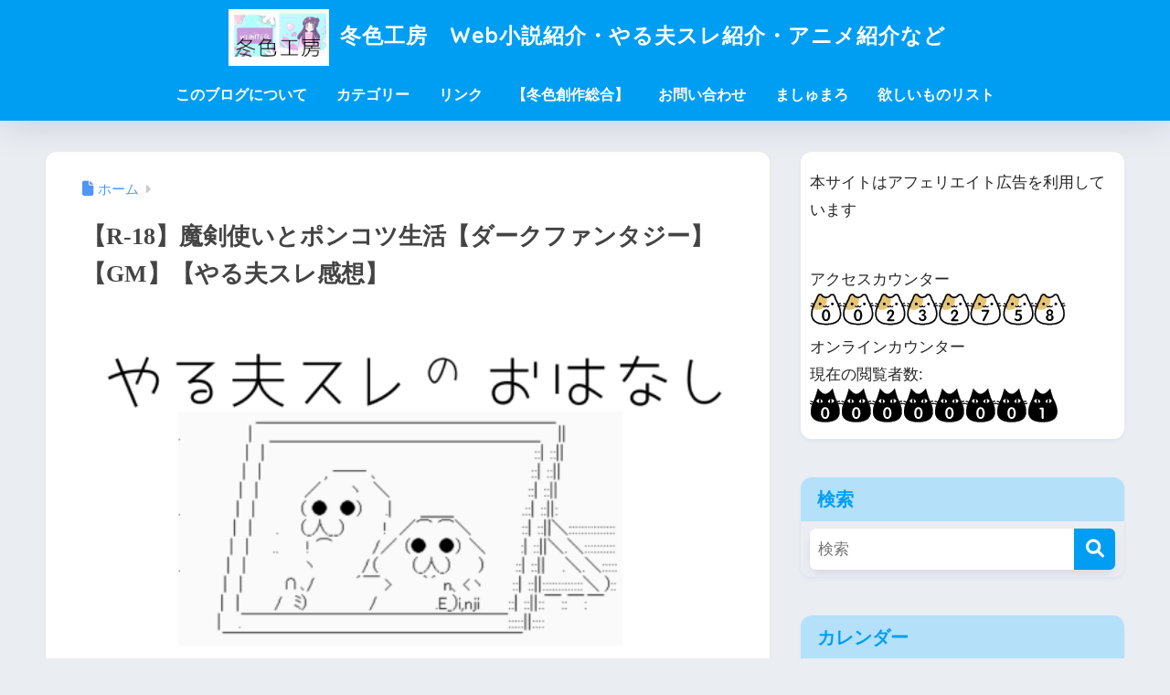

--- FILE ---
content_type: text/html; charset=UTF-8
request_url: https://huyucolorworkshop.com/%E3%80%90r-18%E3%80%91%E9%AD%94%E5%89%A3%E4%BD%BF%E3%81%84%E3%81%A8%E3%83%9D%E3%83%B3%E3%82%B3%E3%83%84%E7%94%9F%E6%B4%BB%E3%80%90%E3%83%80%E3%83%BC%E3%82%AF%E3%83%95%E3%82%A1%E3%83%B3%E3%82%BF/
body_size: 28769
content:

<!DOCTYPE html>
<html lang="ja">
<head>
  <meta charset="utf-8">
  <meta http-equiv="X-UA-Compatible" content="IE=edge">
  <meta name="HandheldFriendly" content="True">
  <meta name="MobileOptimized" content="320">
  <meta name="viewport" content="width=device-width, initial-scale=1, viewport-fit=cover"/>
  <meta name="msapplication-TileColor" content="#1C81E6">
  <meta name="theme-color" content="#1C81E6">
  <link rel="pingback" href="https://huyucolorworkshop.com/xmlrpc.php">
  <meta name='robots' content='index, follow, max-image-preview:large, max-snippet:-1, max-video-preview:-1' />

	<!-- This site is optimized with the Yoast SEO plugin v26.7 - https://yoast.com/wordpress/plugins/seo/ -->
	<title>【R-18】魔剣使いとポンコツ生活【ダークファンタジー】【GM】【やる夫スレ感想】 - 冬色工房　Web小説紹介・やる夫スレ紹介・アニメ紹介など</title>
	<link rel="canonical" href="https://huyucolorworkshop.com/【r-18】魔剣使いとポンコツ生活【ダークファンタ/" />
	<meta property="og:locale" content="ja_JP" />
	<meta property="og:type" content="article" />
	<meta property="og:title" content="【R-18】魔剣使いとポンコツ生活【ダークファンタジー】【GM】【やる夫スレ感想】 - 冬色工房　Web小説紹介・やる夫スレ紹介・アニメ紹介など" />
	<meta property="og:description" content="今回はやる夫スレの感想と紹介を記事にしました。 (・ω・)ノ 【R-18】魔剣使いとポンコツ生活 　　　　　　　　　　　　　 　 　 _, * ” ”　￣￣ ‘ ” * ， 　　　　　　　　　 　 　 　 , *’”　　 ..." />
	<meta property="og:url" content="https://huyucolorworkshop.com/【r-18】魔剣使いとポンコツ生活【ダークファンタ/" />
	<meta property="og:site_name" content="冬色工房　Web小説紹介・やる夫スレ紹介・アニメ紹介など" />
	<meta name="twitter:card" content="summary_large_image" />
	<meta name="twitter:site" content="@huyucolorblog" />
	<script type="application/ld+json" class="yoast-schema-graph">{"@context":"https://schema.org","@graph":[{"@type":"WebPage","@id":"https://huyucolorworkshop.com/%e3%80%90r-18%e3%80%91%e9%ad%94%e5%89%a3%e4%bd%bf%e3%81%84%e3%81%a8%e3%83%9d%e3%83%b3%e3%82%b3%e3%83%84%e7%94%9f%e6%b4%bb%e3%80%90%e3%83%80%e3%83%bc%e3%82%af%e3%83%95%e3%82%a1%e3%83%b3%e3%82%bf/","url":"https://huyucolorworkshop.com/%e3%80%90r-18%e3%80%91%e9%ad%94%e5%89%a3%e4%bd%bf%e3%81%84%e3%81%a8%e3%83%9d%e3%83%b3%e3%82%b3%e3%83%84%e7%94%9f%e6%b4%bb%e3%80%90%e3%83%80%e3%83%bc%e3%82%af%e3%83%95%e3%82%a1%e3%83%b3%e3%82%bf/","name":"【R-18】魔剣使いとポンコツ生活【ダークファンタジー】【GM】【やる夫スレ感想】 - 冬色工房　Web小説紹介・やる夫スレ紹介・アニメ紹介など","isPartOf":{"@id":"https://huyucolorworkshop.com/#website"},"primaryImageOfPage":{"@id":"https://huyucolorworkshop.com/%e3%80%90r-18%e3%80%91%e9%ad%94%e5%89%a3%e4%bd%bf%e3%81%84%e3%81%a8%e3%83%9d%e3%83%b3%e3%82%b3%e3%83%84%e7%94%9f%e6%b4%bb%e3%80%90%e3%83%80%e3%83%bc%e3%82%af%e3%83%95%e3%82%a1%e3%83%b3%e3%82%bf/#primaryimage"},"image":{"@id":"https://huyucolorworkshop.com/%e3%80%90r-18%e3%80%91%e9%ad%94%e5%89%a3%e4%bd%bf%e3%81%84%e3%81%a8%e3%83%9d%e3%83%b3%e3%82%b3%e3%83%84%e7%94%9f%e6%b4%bb%e3%80%90%e3%83%80%e3%83%bc%e3%82%af%e3%83%95%e3%82%a1%e3%83%b3%e3%82%bf/#primaryimage"},"thumbnailUrl":"https://i0.wp.com/huyucolorworkshop.com/wp-content/uploads/2023/05/334fa3b3d02be5149061ea78540c6eee-mU6SeO.png?fit=520%2C300&ssl=1","datePublished":"2023-05-21T22:20:21+00:00","breadcrumb":{"@id":"https://huyucolorworkshop.com/%e3%80%90r-18%e3%80%91%e9%ad%94%e5%89%a3%e4%bd%bf%e3%81%84%e3%81%a8%e3%83%9d%e3%83%b3%e3%82%b3%e3%83%84%e7%94%9f%e6%b4%bb%e3%80%90%e3%83%80%e3%83%bc%e3%82%af%e3%83%95%e3%82%a1%e3%83%b3%e3%82%bf/#breadcrumb"},"inLanguage":"ja","potentialAction":[{"@type":"ReadAction","target":["https://huyucolorworkshop.com/%e3%80%90r-18%e3%80%91%e9%ad%94%e5%89%a3%e4%bd%bf%e3%81%84%e3%81%a8%e3%83%9d%e3%83%b3%e3%82%b3%e3%83%84%e7%94%9f%e6%b4%bb%e3%80%90%e3%83%80%e3%83%bc%e3%82%af%e3%83%95%e3%82%a1%e3%83%b3%e3%82%bf/"]}]},{"@type":"ImageObject","inLanguage":"ja","@id":"https://huyucolorworkshop.com/%e3%80%90r-18%e3%80%91%e9%ad%94%e5%89%a3%e4%bd%bf%e3%81%84%e3%81%a8%e3%83%9d%e3%83%b3%e3%82%b3%e3%83%84%e7%94%9f%e6%b4%bb%e3%80%90%e3%83%80%e3%83%bc%e3%82%af%e3%83%95%e3%82%a1%e3%83%b3%e3%82%bf/#primaryimage","url":"https://i0.wp.com/huyucolorworkshop.com/wp-content/uploads/2023/05/334fa3b3d02be5149061ea78540c6eee-mU6SeO.png?fit=520%2C300&ssl=1","contentUrl":"https://i0.wp.com/huyucolorworkshop.com/wp-content/uploads/2023/05/334fa3b3d02be5149061ea78540c6eee-mU6SeO.png?fit=520%2C300&ssl=1","width":520,"height":300},{"@type":"BreadcrumbList","@id":"https://huyucolorworkshop.com/%e3%80%90r-18%e3%80%91%e9%ad%94%e5%89%a3%e4%bd%bf%e3%81%84%e3%81%a8%e3%83%9d%e3%83%b3%e3%82%b3%e3%83%84%e7%94%9f%e6%b4%bb%e3%80%90%e3%83%80%e3%83%bc%e3%82%af%e3%83%95%e3%82%a1%e3%83%b3%e3%82%bf/#breadcrumb","itemListElement":[{"@type":"ListItem","position":1,"name":"ホーム","item":"https://huyucolorworkshop.com/"},{"@type":"ListItem","position":2,"name":"【R-18】魔剣使いとポンコツ生活【ダークファンタジー】【GM】【やる夫スレ感想】"}]},{"@type":"WebSite","@id":"https://huyucolorworkshop.com/#website","url":"https://huyucolorworkshop.com/","name":"冬色工房　Web小説紹介・やる夫スレ紹介・アニメ紹介など","description":"Web小説・やる夫スレ・アニメコミック紹介等。趣味のあれこれ、アニメとかゲームとか漫画とか動画とか小説とかの話もしたいです。(/・ω・)/","publisher":{"@id":"https://huyucolorworkshop.com/#/schema/person/5b303ab71de12039aab023010d187f85"},"potentialAction":[{"@type":"SearchAction","target":{"@type":"EntryPoint","urlTemplate":"https://huyucolorworkshop.com/?s={search_term_string}"},"query-input":{"@type":"PropertyValueSpecification","valueRequired":true,"valueName":"search_term_string"}}],"inLanguage":"ja"},{"@type":["Person","Organization"],"@id":"https://huyucolorworkshop.com/#/schema/person/5b303ab71de12039aab023010d187f85","name":"冬色","image":{"@type":"ImageObject","inLanguage":"ja","@id":"https://huyucolorworkshop.com/#/schema/person/image/","url":"https://i0.wp.com/huyucolorworkshop.com/wp-content/uploads/2022/08/c4c33dd6e86764f8590bfbf172ef5bd8.png?fit=1200%2C630&ssl=1","contentUrl":"https://i0.wp.com/huyucolorworkshop.com/wp-content/uploads/2022/08/c4c33dd6e86764f8590bfbf172ef5bd8.png?fit=1200%2C630&ssl=1","width":1200,"height":630,"caption":"冬色"},"logo":{"@id":"https://huyucolorworkshop.com/#/schema/person/image/"},"description":"どうもブログ管理人の冬色です。 Webでなんやかんややっている人間です。 (´・ω・) ブログ冬色工房はネット小説とかやる夫スレとかの紹介・感想をメインに。 他にもアニメ・漫画・動画・ドラマ。映画の紹介感想、趣味の観葉植物や旅行なども記事にしています。 あとはお金の話とか日常のあれこれの話とかしたいです (/・ω・)/ﾜｰｲ あ、やる夫スレも始めましたので、ブログでも自分の作品をまとめていこうと思います。 (・ω・)ノ","sameAs":["https://huyucolorworkshop.com","https://www.instagram.com/huyucolor/","https://x.com/https://x.com/huyucolorblog"]}]}</script>
	<!-- / Yoast SEO plugin. -->


<link rel='dns-prefetch' href='//code.typesquare.com' />
<link rel='dns-prefetch' href='//www.google.com' />
<link rel='dns-prefetch' href='//www.googletagmanager.com' />
<link rel='dns-prefetch' href='//stats.wp.com' />
<link rel='dns-prefetch' href='//fonts.googleapis.com' />
<link rel='dns-prefetch' href='//use.fontawesome.com' />
<link rel='dns-prefetch' href='//pagead2.googlesyndication.com' />
<link rel='preconnect' href='//i0.wp.com' />
<link rel='preconnect' href='//c0.wp.com' />
<link rel="alternate" type="application/rss+xml" title="冬色工房　Web小説紹介・やる夫スレ紹介・アニメ紹介など &raquo; フィード" href="https://huyucolorworkshop.com/feed/" />
<link rel="alternate" type="application/rss+xml" title="冬色工房　Web小説紹介・やる夫スレ紹介・アニメ紹介など &raquo; コメントフィード" href="https://huyucolorworkshop.com/comments/feed/" />
<script type="text/javascript" id="wpp-js" src="https://huyucolorworkshop.com/wp-content/plugins/wordpress-popular-posts/assets/js/wpp.min.js?ver=7.3.6" data-sampling="0" data-sampling-rate="100" data-api-url="https://huyucolorworkshop.com/wp-json/wordpress-popular-posts" data-post-id="6899" data-token="ed6347670c" data-lang="0" data-debug="0"></script>
<link rel="alternate" title="oEmbed (JSON)" type="application/json+oembed" href="https://huyucolorworkshop.com/wp-json/oembed/1.0/embed?url=https%3A%2F%2Fhuyucolorworkshop.com%2F%25e3%2580%2590r-18%25e3%2580%2591%25e9%25ad%2594%25e5%2589%25a3%25e4%25bd%25bf%25e3%2581%2584%25e3%2581%25a8%25e3%2583%259d%25e3%2583%25b3%25e3%2582%25b3%25e3%2583%2584%25e7%2594%259f%25e6%25b4%25bb%25e3%2580%2590%25e3%2583%2580%25e3%2583%25bc%25e3%2582%25af%25e3%2583%2595%25e3%2582%25a1%25e3%2583%25b3%25e3%2582%25bf%2F" />
<link rel="alternate" title="oEmbed (XML)" type="text/xml+oembed" href="https://huyucolorworkshop.com/wp-json/oembed/1.0/embed?url=https%3A%2F%2Fhuyucolorworkshop.com%2F%25e3%2580%2590r-18%25e3%2580%2591%25e9%25ad%2594%25e5%2589%25a3%25e4%25bd%25bf%25e3%2581%2584%25e3%2581%25a8%25e3%2583%259d%25e3%2583%25b3%25e3%2582%25b3%25e3%2583%2584%25e7%2594%259f%25e6%25b4%25bb%25e3%2580%2590%25e3%2583%2580%25e3%2583%25bc%25e3%2582%25af%25e3%2583%2595%25e3%2582%25a1%25e3%2583%25b3%25e3%2582%25bf%2F&#038;format=xml" />
<style id='wp-img-auto-sizes-contain-inline-css' type='text/css'>
img:is([sizes=auto i],[sizes^="auto," i]){contain-intrinsic-size:3000px 1500px}
/*# sourceURL=wp-img-auto-sizes-contain-inline-css */
</style>
<link rel='stylesheet' id='sng-stylesheet-css' href='https://huyucolorworkshop.com/wp-content/themes/sango-theme/style.css?version=3.11.8' type='text/css' media='all' />
<link rel='stylesheet' id='sng-option-css' href='https://huyucolorworkshop.com/wp-content/themes/sango-theme/entry-option.css?version=3.11.8' type='text/css' media='all' />
<link rel='stylesheet' id='sng-old-css-css' href='https://huyucolorworkshop.com/wp-content/themes/sango-theme/style-old.css?version=3.11.8' type='text/css' media='all' />
<link rel='stylesheet' id='sango_theme_gutenberg-style-css' href='https://huyucolorworkshop.com/wp-content/themes/sango-theme/library/gutenberg/dist/build/style-blocks.css?version=3.11.8' type='text/css' media='all' />
<style id='sango_theme_gutenberg-style-inline-css' type='text/css'>
:root{--sgb-main-color:#009EF3;--sgb-pastel-color:#b4e0fa;--sgb-accent-color:#ffb36b;--sgb-widget-title-color:#009EF3;--sgb-widget-title-bg-color:#b4e0fa;--sgb-bg-color:#eaedf2;--wp--preset--color--sango-main:var(--sgb-main-color);--wp--preset--color--sango-pastel:var(--sgb-pastel-color);--wp--preset--color--sango-accent:var(--sgb-accent-color)}
/*# sourceURL=sango_theme_gutenberg-style-inline-css */
</style>
<link rel='stylesheet' id='sng-googlefonts-css' href='https://fonts.googleapis.com/css?family=Quicksand%3A500%2C700&#038;display=swap' type='text/css' media='all' />
<link rel='stylesheet' id='sng-fontawesome-css' href='https://use.fontawesome.com/releases/v6.1.1/css/all.css' type='text/css' media='all' />
<style id='wp-emoji-styles-inline-css' type='text/css'>

	img.wp-smiley, img.emoji {
		display: inline !important;
		border: none !important;
		box-shadow: none !important;
		height: 1em !important;
		width: 1em !important;
		margin: 0 0.07em !important;
		vertical-align: -0.1em !important;
		background: none !important;
		padding: 0 !important;
	}
/*# sourceURL=wp-emoji-styles-inline-css */
</style>
<link rel='stylesheet' id='wp-block-library-css' href='https://c0.wp.com/c/6.9/wp-includes/css/dist/block-library/style.min.css' type='text/css' media='all' />
<link rel='stylesheet' id='mediaelement-css' href='https://c0.wp.com/c/6.9/wp-includes/js/mediaelement/mediaelementplayer-legacy.min.css' type='text/css' media='all' />
<link rel='stylesheet' id='wp-mediaelement-css' href='https://c0.wp.com/c/6.9/wp-includes/js/mediaelement/wp-mediaelement.min.css' type='text/css' media='all' />
<style id='jetpack-sharing-buttons-style-inline-css' type='text/css'>
.jetpack-sharing-buttons__services-list{display:flex;flex-direction:row;flex-wrap:wrap;gap:0;list-style-type:none;margin:5px;padding:0}.jetpack-sharing-buttons__services-list.has-small-icon-size{font-size:12px}.jetpack-sharing-buttons__services-list.has-normal-icon-size{font-size:16px}.jetpack-sharing-buttons__services-list.has-large-icon-size{font-size:24px}.jetpack-sharing-buttons__services-list.has-huge-icon-size{font-size:36px}@media print{.jetpack-sharing-buttons__services-list{display:none!important}}.editor-styles-wrapper .wp-block-jetpack-sharing-buttons{gap:0;padding-inline-start:0}ul.jetpack-sharing-buttons__services-list.has-background{padding:1.25em 2.375em}
/*# sourceURL=https://huyucolorworkshop.com/wp-content/plugins/jetpack/_inc/blocks/sharing-buttons/view.css */
</style>
<style id='global-styles-inline-css' type='text/css'>
:root{--wp--preset--aspect-ratio--square: 1;--wp--preset--aspect-ratio--4-3: 4/3;--wp--preset--aspect-ratio--3-4: 3/4;--wp--preset--aspect-ratio--3-2: 3/2;--wp--preset--aspect-ratio--2-3: 2/3;--wp--preset--aspect-ratio--16-9: 16/9;--wp--preset--aspect-ratio--9-16: 9/16;--wp--preset--color--black: #000000;--wp--preset--color--cyan-bluish-gray: #abb8c3;--wp--preset--color--white: #ffffff;--wp--preset--color--pale-pink: #f78da7;--wp--preset--color--vivid-red: #cf2e2e;--wp--preset--color--luminous-vivid-orange: #ff6900;--wp--preset--color--luminous-vivid-amber: #fcb900;--wp--preset--color--light-green-cyan: #7bdcb5;--wp--preset--color--vivid-green-cyan: #00d084;--wp--preset--color--pale-cyan-blue: #8ed1fc;--wp--preset--color--vivid-cyan-blue: #0693e3;--wp--preset--color--vivid-purple: #9b51e0;--wp--preset--color--sango-main: var(--sgb-main-color);--wp--preset--color--sango-pastel: var(--sgb-pastel-color);--wp--preset--color--sango-accent: var(--sgb-accent-color);--wp--preset--color--sango-blue: #009EF3;--wp--preset--color--sango-orange: #ffb36b;--wp--preset--color--sango-red: #f88080;--wp--preset--color--sango-green: #90d581;--wp--preset--color--sango-black: #333;--wp--preset--color--sango-gray: gray;--wp--preset--color--sango-silver: whitesmoke;--wp--preset--color--sango-light-blue: #b4e0fa;--wp--preset--color--sango-light-red: #ffebeb;--wp--preset--color--sango-light-orange: #fff9e6;--wp--preset--gradient--vivid-cyan-blue-to-vivid-purple: linear-gradient(135deg,rgb(6,147,227) 0%,rgb(155,81,224) 100%);--wp--preset--gradient--light-green-cyan-to-vivid-green-cyan: linear-gradient(135deg,rgb(122,220,180) 0%,rgb(0,208,130) 100%);--wp--preset--gradient--luminous-vivid-amber-to-luminous-vivid-orange: linear-gradient(135deg,rgb(252,185,0) 0%,rgb(255,105,0) 100%);--wp--preset--gradient--luminous-vivid-orange-to-vivid-red: linear-gradient(135deg,rgb(255,105,0) 0%,rgb(207,46,46) 100%);--wp--preset--gradient--very-light-gray-to-cyan-bluish-gray: linear-gradient(135deg,rgb(238,238,238) 0%,rgb(169,184,195) 100%);--wp--preset--gradient--cool-to-warm-spectrum: linear-gradient(135deg,rgb(74,234,220) 0%,rgb(151,120,209) 20%,rgb(207,42,186) 40%,rgb(238,44,130) 60%,rgb(251,105,98) 80%,rgb(254,248,76) 100%);--wp--preset--gradient--blush-light-purple: linear-gradient(135deg,rgb(255,206,236) 0%,rgb(152,150,240) 100%);--wp--preset--gradient--blush-bordeaux: linear-gradient(135deg,rgb(254,205,165) 0%,rgb(254,45,45) 50%,rgb(107,0,62) 100%);--wp--preset--gradient--luminous-dusk: linear-gradient(135deg,rgb(255,203,112) 0%,rgb(199,81,192) 50%,rgb(65,88,208) 100%);--wp--preset--gradient--pale-ocean: linear-gradient(135deg,rgb(255,245,203) 0%,rgb(182,227,212) 50%,rgb(51,167,181) 100%);--wp--preset--gradient--electric-grass: linear-gradient(135deg,rgb(202,248,128) 0%,rgb(113,206,126) 100%);--wp--preset--gradient--midnight: linear-gradient(135deg,rgb(2,3,129) 0%,rgb(40,116,252) 100%);--wp--preset--font-size--small: 13px;--wp--preset--font-size--medium: 20px;--wp--preset--font-size--large: 36px;--wp--preset--font-size--x-large: 42px;--wp--preset--font-family--default: "Helvetica", "Arial", "Hiragino Kaku Gothic ProN", "Hiragino Sans", YuGothic, "Yu Gothic", "メイリオ", Meiryo, sans-serif;--wp--preset--font-family--notosans: "Noto Sans JP", var(--wp--preset--font-family--default);--wp--preset--font-family--mplusrounded: "M PLUS Rounded 1c", var(--wp--preset--font-family--default);--wp--preset--font-family--dfont: "Quicksand", var(--wp--preset--font-family--default);--wp--preset--spacing--20: 0.44rem;--wp--preset--spacing--30: 0.67rem;--wp--preset--spacing--40: 1rem;--wp--preset--spacing--50: 1.5rem;--wp--preset--spacing--60: 2.25rem;--wp--preset--spacing--70: 3.38rem;--wp--preset--spacing--80: 5.06rem;--wp--preset--shadow--natural: 6px 6px 9px rgba(0, 0, 0, 0.2);--wp--preset--shadow--deep: 12px 12px 50px rgba(0, 0, 0, 0.4);--wp--preset--shadow--sharp: 6px 6px 0px rgba(0, 0, 0, 0.2);--wp--preset--shadow--outlined: 6px 6px 0px -3px rgb(255, 255, 255), 6px 6px rgb(0, 0, 0);--wp--preset--shadow--crisp: 6px 6px 0px rgb(0, 0, 0);--wp--custom--wrap--width: 92%;--wp--custom--wrap--default-width: 800px;--wp--custom--wrap--content-width: 1180px;--wp--custom--wrap--max-width: var(--wp--custom--wrap--content-width);--wp--custom--wrap--side: 30%;--wp--custom--wrap--gap: 2em;--wp--custom--wrap--mobile--padding: 16px;--wp--custom--shadow--large: 0 16px 30px -7px rgba(0, 12, 66, 0.15 );--wp--custom--shadow--large-hover: 0 40px 50px -16px rgba(0, 12, 66, 0.2 );--wp--custom--shadow--medium: 0 6px 13px -3px rgba(0, 12, 66, 0.1), 0 0px 1px rgba(0,30,100, 0.1 );--wp--custom--shadow--medium-hover: 0 12px 45px -9px rgb(0 0 0 / 23%);--wp--custom--shadow--solid: 0 1px 2px 0 rgba(24, 44, 84, 0.1), 0 1px 3px 1px rgba(24, 44, 84, 0.1);--wp--custom--shadow--solid-hover: 0 2px 4px 0 rgba(24, 44, 84, 0.1), 0 2px 8px 0 rgba(24, 44, 84, 0.1);--wp--custom--shadow--small: 0 2px 4px #4385bb12;--wp--custom--rounded--medium: 12px;--wp--custom--rounded--small: 6px;--wp--custom--widget--padding-horizontal: 18px;--wp--custom--widget--padding-vertical: 6px;--wp--custom--widget--icon-margin: 6px;--wp--custom--widget--gap: 2.5em;--wp--custom--entry--gap: 1.5rem;--wp--custom--entry--gap-mobile: 1rem;--wp--custom--entry--border-color: #eaedf2;--wp--custom--animation--fade-in: fadeIn 0.7s ease 0s 1 normal;--wp--custom--animation--header: fadeHeader 1s ease 0s 1 normal;--wp--custom--transition--default: 0.3s ease-in-out;--wp--custom--totop--opacity: 0.6;--wp--custom--totop--right: 18px;--wp--custom--totop--bottom: 20px;--wp--custom--totop--mobile--right: 16px;--wp--custom--totop--mobile--bottom: 10px;--wp--custom--toc--button--opacity: 0.6;--wp--custom--footer--column-gap: 40px;}:root { --wp--style--global--content-size: 900px;--wp--style--global--wide-size: 980px; }:where(body) { margin: 0; }.wp-site-blocks > .alignleft { float: left; margin-right: 2em; }.wp-site-blocks > .alignright { float: right; margin-left: 2em; }.wp-site-blocks > .aligncenter { justify-content: center; margin-left: auto; margin-right: auto; }:where(.wp-site-blocks) > * { margin-block-start: 1.5rem; margin-block-end: 0; }:where(.wp-site-blocks) > :first-child { margin-block-start: 0; }:where(.wp-site-blocks) > :last-child { margin-block-end: 0; }:root { --wp--style--block-gap: 1.5rem; }:root :where(.is-layout-flow) > :first-child{margin-block-start: 0;}:root :where(.is-layout-flow) > :last-child{margin-block-end: 0;}:root :where(.is-layout-flow) > *{margin-block-start: 1.5rem;margin-block-end: 0;}:root :where(.is-layout-constrained) > :first-child{margin-block-start: 0;}:root :where(.is-layout-constrained) > :last-child{margin-block-end: 0;}:root :where(.is-layout-constrained) > *{margin-block-start: 1.5rem;margin-block-end: 0;}:root :where(.is-layout-flex){gap: 1.5rem;}:root :where(.is-layout-grid){gap: 1.5rem;}.is-layout-flow > .alignleft{float: left;margin-inline-start: 0;margin-inline-end: 2em;}.is-layout-flow > .alignright{float: right;margin-inline-start: 2em;margin-inline-end: 0;}.is-layout-flow > .aligncenter{margin-left: auto !important;margin-right: auto !important;}.is-layout-constrained > .alignleft{float: left;margin-inline-start: 0;margin-inline-end: 2em;}.is-layout-constrained > .alignright{float: right;margin-inline-start: 2em;margin-inline-end: 0;}.is-layout-constrained > .aligncenter{margin-left: auto !important;margin-right: auto !important;}.is-layout-constrained > :where(:not(.alignleft):not(.alignright):not(.alignfull)){max-width: var(--wp--style--global--content-size);margin-left: auto !important;margin-right: auto !important;}.is-layout-constrained > .alignwide{max-width: var(--wp--style--global--wide-size);}body .is-layout-flex{display: flex;}.is-layout-flex{flex-wrap: wrap;align-items: center;}.is-layout-flex > :is(*, div){margin: 0;}body .is-layout-grid{display: grid;}.is-layout-grid > :is(*, div){margin: 0;}body{font-family: var(--sgb-font-family);padding-top: 0px;padding-right: 0px;padding-bottom: 0px;padding-left: 0px;}a:where(:not(.wp-element-button)){text-decoration: underline;}:root :where(.wp-element-button, .wp-block-button__link){background-color: #32373c;border-width: 0;color: #fff;font-family: inherit;font-size: inherit;font-style: inherit;font-weight: inherit;letter-spacing: inherit;line-height: inherit;padding-top: calc(0.667em + 2px);padding-right: calc(1.333em + 2px);padding-bottom: calc(0.667em + 2px);padding-left: calc(1.333em + 2px);text-decoration: none;text-transform: inherit;}.has-black-color{color: var(--wp--preset--color--black) !important;}.has-cyan-bluish-gray-color{color: var(--wp--preset--color--cyan-bluish-gray) !important;}.has-white-color{color: var(--wp--preset--color--white) !important;}.has-pale-pink-color{color: var(--wp--preset--color--pale-pink) !important;}.has-vivid-red-color{color: var(--wp--preset--color--vivid-red) !important;}.has-luminous-vivid-orange-color{color: var(--wp--preset--color--luminous-vivid-orange) !important;}.has-luminous-vivid-amber-color{color: var(--wp--preset--color--luminous-vivid-amber) !important;}.has-light-green-cyan-color{color: var(--wp--preset--color--light-green-cyan) !important;}.has-vivid-green-cyan-color{color: var(--wp--preset--color--vivid-green-cyan) !important;}.has-pale-cyan-blue-color{color: var(--wp--preset--color--pale-cyan-blue) !important;}.has-vivid-cyan-blue-color{color: var(--wp--preset--color--vivid-cyan-blue) !important;}.has-vivid-purple-color{color: var(--wp--preset--color--vivid-purple) !important;}.has-sango-main-color{color: var(--wp--preset--color--sango-main) !important;}.has-sango-pastel-color{color: var(--wp--preset--color--sango-pastel) !important;}.has-sango-accent-color{color: var(--wp--preset--color--sango-accent) !important;}.has-sango-blue-color{color: var(--wp--preset--color--sango-blue) !important;}.has-sango-orange-color{color: var(--wp--preset--color--sango-orange) !important;}.has-sango-red-color{color: var(--wp--preset--color--sango-red) !important;}.has-sango-green-color{color: var(--wp--preset--color--sango-green) !important;}.has-sango-black-color{color: var(--wp--preset--color--sango-black) !important;}.has-sango-gray-color{color: var(--wp--preset--color--sango-gray) !important;}.has-sango-silver-color{color: var(--wp--preset--color--sango-silver) !important;}.has-sango-light-blue-color{color: var(--wp--preset--color--sango-light-blue) !important;}.has-sango-light-red-color{color: var(--wp--preset--color--sango-light-red) !important;}.has-sango-light-orange-color{color: var(--wp--preset--color--sango-light-orange) !important;}.has-black-background-color{background-color: var(--wp--preset--color--black) !important;}.has-cyan-bluish-gray-background-color{background-color: var(--wp--preset--color--cyan-bluish-gray) !important;}.has-white-background-color{background-color: var(--wp--preset--color--white) !important;}.has-pale-pink-background-color{background-color: var(--wp--preset--color--pale-pink) !important;}.has-vivid-red-background-color{background-color: var(--wp--preset--color--vivid-red) !important;}.has-luminous-vivid-orange-background-color{background-color: var(--wp--preset--color--luminous-vivid-orange) !important;}.has-luminous-vivid-amber-background-color{background-color: var(--wp--preset--color--luminous-vivid-amber) !important;}.has-light-green-cyan-background-color{background-color: var(--wp--preset--color--light-green-cyan) !important;}.has-vivid-green-cyan-background-color{background-color: var(--wp--preset--color--vivid-green-cyan) !important;}.has-pale-cyan-blue-background-color{background-color: var(--wp--preset--color--pale-cyan-blue) !important;}.has-vivid-cyan-blue-background-color{background-color: var(--wp--preset--color--vivid-cyan-blue) !important;}.has-vivid-purple-background-color{background-color: var(--wp--preset--color--vivid-purple) !important;}.has-sango-main-background-color{background-color: var(--wp--preset--color--sango-main) !important;}.has-sango-pastel-background-color{background-color: var(--wp--preset--color--sango-pastel) !important;}.has-sango-accent-background-color{background-color: var(--wp--preset--color--sango-accent) !important;}.has-sango-blue-background-color{background-color: var(--wp--preset--color--sango-blue) !important;}.has-sango-orange-background-color{background-color: var(--wp--preset--color--sango-orange) !important;}.has-sango-red-background-color{background-color: var(--wp--preset--color--sango-red) !important;}.has-sango-green-background-color{background-color: var(--wp--preset--color--sango-green) !important;}.has-sango-black-background-color{background-color: var(--wp--preset--color--sango-black) !important;}.has-sango-gray-background-color{background-color: var(--wp--preset--color--sango-gray) !important;}.has-sango-silver-background-color{background-color: var(--wp--preset--color--sango-silver) !important;}.has-sango-light-blue-background-color{background-color: var(--wp--preset--color--sango-light-blue) !important;}.has-sango-light-red-background-color{background-color: var(--wp--preset--color--sango-light-red) !important;}.has-sango-light-orange-background-color{background-color: var(--wp--preset--color--sango-light-orange) !important;}.has-black-border-color{border-color: var(--wp--preset--color--black) !important;}.has-cyan-bluish-gray-border-color{border-color: var(--wp--preset--color--cyan-bluish-gray) !important;}.has-white-border-color{border-color: var(--wp--preset--color--white) !important;}.has-pale-pink-border-color{border-color: var(--wp--preset--color--pale-pink) !important;}.has-vivid-red-border-color{border-color: var(--wp--preset--color--vivid-red) !important;}.has-luminous-vivid-orange-border-color{border-color: var(--wp--preset--color--luminous-vivid-orange) !important;}.has-luminous-vivid-amber-border-color{border-color: var(--wp--preset--color--luminous-vivid-amber) !important;}.has-light-green-cyan-border-color{border-color: var(--wp--preset--color--light-green-cyan) !important;}.has-vivid-green-cyan-border-color{border-color: var(--wp--preset--color--vivid-green-cyan) !important;}.has-pale-cyan-blue-border-color{border-color: var(--wp--preset--color--pale-cyan-blue) !important;}.has-vivid-cyan-blue-border-color{border-color: var(--wp--preset--color--vivid-cyan-blue) !important;}.has-vivid-purple-border-color{border-color: var(--wp--preset--color--vivid-purple) !important;}.has-sango-main-border-color{border-color: var(--wp--preset--color--sango-main) !important;}.has-sango-pastel-border-color{border-color: var(--wp--preset--color--sango-pastel) !important;}.has-sango-accent-border-color{border-color: var(--wp--preset--color--sango-accent) !important;}.has-sango-blue-border-color{border-color: var(--wp--preset--color--sango-blue) !important;}.has-sango-orange-border-color{border-color: var(--wp--preset--color--sango-orange) !important;}.has-sango-red-border-color{border-color: var(--wp--preset--color--sango-red) !important;}.has-sango-green-border-color{border-color: var(--wp--preset--color--sango-green) !important;}.has-sango-black-border-color{border-color: var(--wp--preset--color--sango-black) !important;}.has-sango-gray-border-color{border-color: var(--wp--preset--color--sango-gray) !important;}.has-sango-silver-border-color{border-color: var(--wp--preset--color--sango-silver) !important;}.has-sango-light-blue-border-color{border-color: var(--wp--preset--color--sango-light-blue) !important;}.has-sango-light-red-border-color{border-color: var(--wp--preset--color--sango-light-red) !important;}.has-sango-light-orange-border-color{border-color: var(--wp--preset--color--sango-light-orange) !important;}.has-vivid-cyan-blue-to-vivid-purple-gradient-background{background: var(--wp--preset--gradient--vivid-cyan-blue-to-vivid-purple) !important;}.has-light-green-cyan-to-vivid-green-cyan-gradient-background{background: var(--wp--preset--gradient--light-green-cyan-to-vivid-green-cyan) !important;}.has-luminous-vivid-amber-to-luminous-vivid-orange-gradient-background{background: var(--wp--preset--gradient--luminous-vivid-amber-to-luminous-vivid-orange) !important;}.has-luminous-vivid-orange-to-vivid-red-gradient-background{background: var(--wp--preset--gradient--luminous-vivid-orange-to-vivid-red) !important;}.has-very-light-gray-to-cyan-bluish-gray-gradient-background{background: var(--wp--preset--gradient--very-light-gray-to-cyan-bluish-gray) !important;}.has-cool-to-warm-spectrum-gradient-background{background: var(--wp--preset--gradient--cool-to-warm-spectrum) !important;}.has-blush-light-purple-gradient-background{background: var(--wp--preset--gradient--blush-light-purple) !important;}.has-blush-bordeaux-gradient-background{background: var(--wp--preset--gradient--blush-bordeaux) !important;}.has-luminous-dusk-gradient-background{background: var(--wp--preset--gradient--luminous-dusk) !important;}.has-pale-ocean-gradient-background{background: var(--wp--preset--gradient--pale-ocean) !important;}.has-electric-grass-gradient-background{background: var(--wp--preset--gradient--electric-grass) !important;}.has-midnight-gradient-background{background: var(--wp--preset--gradient--midnight) !important;}.has-small-font-size{font-size: var(--wp--preset--font-size--small) !important;}.has-medium-font-size{font-size: var(--wp--preset--font-size--medium) !important;}.has-large-font-size{font-size: var(--wp--preset--font-size--large) !important;}.has-x-large-font-size{font-size: var(--wp--preset--font-size--x-large) !important;}.has-default-font-family{font-family: var(--wp--preset--font-family--default) !important;}.has-notosans-font-family{font-family: var(--wp--preset--font-family--notosans) !important;}.has-mplusrounded-font-family{font-family: var(--wp--preset--font-family--mplusrounded) !important;}.has-dfont-font-family{font-family: var(--wp--preset--font-family--dfont) !important;}
:root :where(.wp-block-button .wp-block-button__link){background-color: var(--wp--preset--color--sango-main);border-radius: var(--wp--custom--rounded--medium);color: #fff;font-size: 18px;font-weight: 600;padding-top: 0.4em;padding-right: 1.3em;padding-bottom: 0.4em;padding-left: 1.3em;}
:root :where(.wp-block-pullquote){font-size: 1.5em;line-height: 1.6;}
/*# sourceURL=global-styles-inline-css */
</style>
<link rel='stylesheet' id='contact-form-7-css' href='https://huyucolorworkshop.com/wp-content/plugins/contact-form-7/includes/css/styles.css' type='text/css' media='all' />
<link rel='stylesheet' id='whats-new-style-css' href='https://huyucolorworkshop.com/wp-content/plugins/whats-new-genarator/whats-new.css' type='text/css' media='all' />
<link rel='stylesheet' id='child-style-css' href='https://huyucolorworkshop.com/wp-content/themes/sango-theme-child/style.css' type='text/css' media='all' />
<script type="text/javascript" src="https://c0.wp.com/c/6.9/wp-includes/js/jquery/jquery.min.js" id="jquery-core-js"></script>
<script type="text/javascript" src="https://c0.wp.com/c/6.9/wp-includes/js/jquery/jquery-migrate.min.js" id="jquery-migrate-js"></script>
<script type="text/javascript" src="//code.typesquare.com/static/5b0e3c4aee6847bda5a036abac1e024a/ts307f.js?fadein=0" id="typesquare_std-js"></script>

<!-- Site Kit によって追加された Google タグ（gtag.js）スニペット -->
<!-- Google アナリティクス スニペット (Site Kit が追加) -->
<script type="text/javascript" src="https://www.googletagmanager.com/gtag/js?id=G-L5KWRQLBVJ" id="google_gtagjs-js" async></script>
<script type="text/javascript" id="google_gtagjs-js-after">
/* <![CDATA[ */
window.dataLayer = window.dataLayer || [];function gtag(){dataLayer.push(arguments);}
gtag("set","linker",{"domains":["huyucolorworkshop.com"]});
gtag("js", new Date());
gtag("set", "developer_id.dZTNiMT", true);
gtag("config", "G-L5KWRQLBVJ");
//# sourceURL=google_gtagjs-js-after
/* ]]> */
</script>
<link rel="https://api.w.org/" href="https://huyucolorworkshop.com/wp-json/" /><link rel="alternate" title="JSON" type="application/json" href="https://huyucolorworkshop.com/wp-json/wp/v2/pages/6899" /><link rel="EditURI" type="application/rsd+xml" title="RSD" href="https://huyucolorworkshop.com/xmlrpc.php?rsd" />
<link rel='shortlink' href='https://huyucolorworkshop.com/?p=6899' />
<meta name="generator" content="Site Kit by Google 1.170.0" /><style type='text/css'>
    h1,h2,h3,h1:lang(ja),h2:lang(ja),h3:lang(ja),.entry-title:lang(ja){ font-family: "ゴシックMB101 M";}h4,h5,h6,h4:lang(ja),h5:lang(ja),h6:lang(ja),div.entry-meta span:lang(ja),footer.entry-footer span:lang(ja){ font-family: "ヒラギノ角ゴ W2 JIS2004";}.hentry,.entry-content p,.post-inner.entry-content p,#comments div:lang(ja){ font-family: "TBUDゴシック R";}strong,b,#comments .comment-author .fn:lang(ja){ font-family: "TBUDゴシック E";}</style>
	<style>img#wpstats{display:none}</style>
		            <style id="wpp-loading-animation-styles">@-webkit-keyframes bgslide{from{background-position-x:0}to{background-position-x:-200%}}@keyframes bgslide{from{background-position-x:0}to{background-position-x:-200%}}.wpp-widget-block-placeholder,.wpp-shortcode-placeholder{margin:0 auto;width:60px;height:3px;background:#dd3737;background:linear-gradient(90deg,#dd3737 0%,#571313 10%,#dd3737 100%);background-size:200% auto;border-radius:3px;-webkit-animation:bgslide 1s infinite linear;animation:bgslide 1s infinite linear}</style>
            <meta property="og:title" content="【R-18】魔剣使いとポンコツ生活【ダークファンタジー】【GM】【やる夫スレ感想】" />
<meta property="og:description" content="今回はやる夫スレの感想と紹介を記事にしました。 (・ω・)ノ 【R-18】魔剣使いとポンコツ生活 　　　　　　　　　　　　　 　 　 _, * ” ”　￣￣ ‘ ” * ， 　　　　　　　　　 　 　 　 , *’”　　 ... " />
<meta property="og:type" content="article" />
<meta property="og:url" content="https://huyucolorworkshop.com/%e3%80%90r-18%e3%80%91%e9%ad%94%e5%89%a3%e4%bd%bf%e3%81%84%e3%81%a8%e3%83%9d%e3%83%b3%e3%82%b3%e3%83%84%e7%94%9f%e6%b4%bb%e3%80%90%e3%83%80%e3%83%bc%e3%82%af%e3%83%95%e3%82%a1%e3%83%b3%e3%82%bf/" />
<meta property="og:image" content="https://i0.wp.com/huyucolorworkshop.com/wp-content/uploads/2023/05/334fa3b3d02be5149061ea78540c6eee-mU6SeO.png?fit=520%2C300&#038;ssl=1" />
<meta name="thumbnail" content="https://i0.wp.com/huyucolorworkshop.com/wp-content/uploads/2023/05/334fa3b3d02be5149061ea78540c6eee-mU6SeO.png?fit=520%2C300&#038;ssl=1" />
<meta property="og:site_name" content="冬色工房　Web小説紹介・やる夫スレ紹介・アニメ紹介など" />
<meta name="twitter:card" content="summary_large_image" />
<meta name="google-site-verification" content="YyAOo6HG33pb13gPqiI7BDezdaHvjZxLxtnLYeskAKs" />
<script async src="https://pagead2.googlesyndication.com/pagead/js/adsbygoogle.js?client=ca-pub-1831212249810347"
     crossorigin="anonymous"></script><!-- gtag.js -->
<script async src="https://www.googletagmanager.com/gtag/js?id=UA-219857747-1"></script>
<script>
	window.dataLayer = window.dataLayer || [];
	function gtag(){dataLayer.push(arguments);}
	gtag('js', new Date());
	gtag('config', 'UA-219857747-1');
</script>

<!-- Site Kit が追加した Google AdSense メタタグ -->
<meta name="google-adsense-platform-account" content="ca-host-pub-2644536267352236">
<meta name="google-adsense-platform-domain" content="sitekit.withgoogle.com">
<!-- Site Kit が追加した End Google AdSense メタタグ -->

<!-- BEGIN: WP Social Bookmarking Light HEAD --><script>
    (function (d, s, id) {
        var js, fjs = d.getElementsByTagName(s)[0];
        if (d.getElementById(id)) return;
        js = d.createElement(s);
        js.id = id;
        js.src = "//connect.facebook.net/en_US/sdk.js#xfbml=1&version=v2.7";
        fjs.parentNode.insertBefore(js, fjs);
    }(document, 'script', 'facebook-jssdk'));
</script>
<style type="text/css">.wp_social_bookmarking_light{
    border: 0 !important;
    padding: 10px 0 20px 0 !important;
    margin: 0 !important;
}
.wp_social_bookmarking_light div{
    float: left !important;
    border: 0 !important;
    padding: 0 !important;
    margin: 0 5px 0px 0 !important;
    min-height: 30px !important;
    line-height: 18px !important;
    text-indent: 0 !important;
}
.wp_social_bookmarking_light img{
    border: 0 !important;
    padding: 0;
    margin: 0;
    vertical-align: top !important;
}
.wp_social_bookmarking_light_clear{
    clear: both !important;
}
#fb-root{
    display: none;
}
.wsbl_facebook_like iframe{
    max-width: none !important;
}
.wsbl_pinterest a{
    border: 0px !important;
}
</style>
<!-- END: WP Social Bookmarking Light HEAD -->

<!-- Google AdSense スニペット (Site Kit が追加) -->
<script type="text/javascript" async="async" src="https://pagead2.googlesyndication.com/pagead/js/adsbygoogle.js?client=ca-pub-1831212249810347&amp;host=ca-host-pub-2644536267352236" crossorigin="anonymous"></script>

<!-- (ここまで) Google AdSense スニペット (Site Kit が追加) -->
<link rel="icon" href="https://i0.wp.com/huyucolorworkshop.com/wp-content/uploads/2023/02/eeb631bfda903f4e1c28cd4e27c59a36.png?fit=32%2C32&#038;ssl=1" sizes="32x32" />
<link rel="icon" href="https://i0.wp.com/huyucolorworkshop.com/wp-content/uploads/2023/02/eeb631bfda903f4e1c28cd4e27c59a36.png?fit=192%2C192&#038;ssl=1" sizes="192x192" />
<link rel="apple-touch-icon" href="https://i0.wp.com/huyucolorworkshop.com/wp-content/uploads/2023/02/eeb631bfda903f4e1c28cd4e27c59a36.png?fit=180%2C180&#038;ssl=1" />
<meta name="msapplication-TileImage" content="https://i0.wp.com/huyucolorworkshop.com/wp-content/uploads/2023/02/eeb631bfda903f4e1c28cd4e27c59a36.png?fit=270%2C270&#038;ssl=1" />
		<style type="text/css" id="wp-custom-css">
			/* 横スクロールで画像をスライドさせる */
.image-horizontal-scroll{
	overflow-x: auto;
	white-space: nowrap;
	-webkit-overflow-scrolling: touch;
}

.box{
	display: inline-block;
	width: 90%;
	margin: 10px;
}
/* テーブルを横スクロール */
table {
 width: 100%;
}

/*tableをスクロールさせる*/
/*tableのセル内にある文字の折り返しを禁止*/
.scroll {
 overflow: auto;
 white-space: nowrap;
}

/*tableにスクロールバーを追加*/
.scroll::-webkit-scrollbar {
 height: 5px;
}

/*tableにスクロールバーを追加*/
.scroll::-webkit-scrollbar-track {
 background: #F1F1F1;
}

/*tableにスクロールバーを追加*/
.scroll::-webkit-scrollbar-thumb {
 background: #BCBCBC;
}
/*--------------------------------------
wppでランキング順位を表示する
--------------------------------------*/
/* カウンタをリセット */
.my-widget.show_num {
    counter-reset: wpp-ranking;
}
/* 一覧の表示 */
.my-widget.show_num li {
    position: relative;
}
/* 順位を表示 */
.my-widget.show_num li:before {
    content: counter(wpp-ranking, decimal);
    counter-increment: wpp-ranking;
 	display: inline-block;
 	position: absolute;
 	z-index: 1;
 	top: 0;
 	left: 0;
 	width: 25px;
 	height: 25px;
	border-radius: 50%;
	text-align: center;
	line-height: 25px;
}
/* 1位 */
.my-widget.show_num li:nth-child(1):before {
	background: #f4a460;
	color: #fff;
}
/* 2位 */
.my-widget.show_num li:nth-child(2):before {
	background: #f4a460;
	color: #fff;
}
/* 3位 */
.my-widget.show_num li:nth-child(3):before {
	background: #f4a460;
	color: #fff;
}
/* 4位以降の色 */
.my-widget.show_num li:nth-child(n + 4):before{
	background: #f3f3f3;
	color: #9a9a9a;
}

/* フォント追加 */
@font-face {
  font-family: "aahub";
  src: url("https://huyucolorworkshop.com/font/aahub/aahub/aahub.woff2") format("woff2"),
    url("https://huyucolorworkshop.com/font/aahub/aahub/aahub.woff") format("woff"),
    url("https://huyucolorworkshop.com/font/aahub/aahub/aahub.ttf") format("ttf");
  font-display: swap;
}

.aahub {
  font-family: "aahub";
  white-space: pre;
  font-size: 16px;
  line-height: 18px;
}

/* ----------------------------------------------- */
/*

      BlogRoll css 2

*/
/* ----------------------------------------------- */

.blogroll-channel,
.blogroll-channel * {
    width: auto;
    height: auto;
    margin: 0;
    padding: 0;
    border: none;
    text-align: left;
}
.blogroll-channel {
    margin-bottom: 15px;
    padding: 10px;
}

.blogroll-channel .blogroll-list-wrap {
    margin-bottom: 10px;
}

.blogroll-channel .blogroll-list {
    list-style-type: none;
    margin-bottom: 3px;
    font-size: 12px;
    line-height: 1.3;
}

.blogroll-channel .blogroll-list img {
    vertical-align: middle;
}

.blogroll-channel img.blogroll-icon,
.blogroll-channel img.blogroll-favicon {
    margin: 0 5px 0 0;
}

.blogroll-channel img.blogroll-favicon {
	width: 16px;
	height: 16px;
}

.blogroll-channel a.blogroll-link {
}

.blogroll-channel .blogroll-new-entry {
    margin-left: 5px;
    color: red;
}

.blogroll-channel .blogroll-clip,
.blogroll-channel .blogroll-hatebu {
    margin: 0 0 0 5px;
}

.blogroll-channel .blogroll-link-time {
    margin: 0 0 0 3px;
    color: #666;
    font-size: 10px;
}

.blogroll-channel .blogroll-ad-img {
}

.blogroll-channel .blogroll-ad-text {
    display: block;
    margin-top: 5px;
    color: #666;
    font-size: 12px;
}

		</style>
		<style> a{color:#4f96f6}.header, .drawer__title{background-color:#009EF3}#logo a{color:#FFF}.desktop-nav li a , .mobile-nav li a, #drawer__open, .header-search__open, .drawer__title{color:#FFF}.drawer__title__close span, .drawer__title__close span:before{background:#FFF}.desktop-nav li:after{background:#FFF}.mobile-nav .current-menu-item{border-bottom-color:#FFF}.widgettitle, .sidebar .wp-block-group h2, .drawer .wp-block-group h2{color:#009EF3;background-color:#b4e0fa}#footer-menu a, .copyright{color:#FFF}#footer-menu{background-color:#009EF3}.footer{background-color:#e0e4eb}.footer, .footer a, .footer .widget ul li a{color:#3c3c3c}body{font-size:100%}@media only screen and (min-width:481px){body{font-size:107%}}@media only screen and (min-width:1030px){body{font-size:107%}}.totop{background:#009EF3}.header-info a{color:#FFF;background:linear-gradient(95deg, #738bff, #85e3ec)}.fixed-menu ul{background:#FFF}.fixed-menu a{color:#a2a7ab}.fixed-menu .current-menu-item a, .fixed-menu ul li a.active{color:#009EF3}.post-tab{background:#FFF}.post-tab > div{color:#a7a7a7}body{--sgb-font-family:var(--wp--preset--font-family--default)}#fixed_sidebar{top:0px}:target{scroll-margin-top:0px}.Threads:before{background-image:url("https://huyucolorworkshop.com/wp-content/themes/sango-theme/library/images/threads.svg")}.profile-sns li .Threads:before{background-image:url("https://huyucolorworkshop.com/wp-content/themes/sango-theme/library/images/threads-outline.svg")}.X:before, .follow-x::before{background-image:url("https://huyucolorworkshop.com/wp-content/themes/sango-theme/library/images/x-circle.svg")}</style></head>
<body class="wp-singular page-template-default page page-id-6899 wp-theme-sango-theme wp-child-theme-sango-theme-child fa5">
    <div id="container" class="container"> 
  			<header class="header
		 header--center	">
				<div id="inner-header" class="inner-header wrap">
		<div id="logo" class="logo header-logo h1 dfont">
	<a href="https://huyucolorworkshop.com/" class="header-logo__link">
				<img src="https://huyucolorworkshop.com/wp-content/uploads/2023/08/e06838b419b38b0716231486239fa2d7.png" alt="冬色工房　Web小説紹介・やる夫スレ紹介・アニメ紹介など" width="2240" height="1260" class="header-logo__img">
				冬色工房　Web小説紹介・やる夫スレ紹介・アニメ紹介など	</a>
	</div>
	<div class="header-search">
		<input type="checkbox" class="header-search__input" id="header-search-input" onclick="document.querySelector('.header-search__modal .searchform__input').focus()">
	<label class="header-search__close" for="header-search-input"></label>
	<div class="header-search__modal">
	
<form role="search" method="get" class="searchform" action="https://huyucolorworkshop.com/">
  <div>
    <input type="search" class="searchform__input" name="s" value="" placeholder="検索" />
    <button type="submit" class="searchform__submit" aria-label="検索"><i class="fas fa-search" aria-hidden="true"></i></button>
  </div>
</form>

	</div>
</div>	<nav class="desktop-nav clearfix"><ul id="menu-%e3%82%b0%e3%83%ad%e3%83%bc%e3%83%90%e3%83%ab%e3%83%a1%e3%83%8b%e3%83%a5%e3%83%bc" class="menu"><li id="menu-item-7378" class="menu-item menu-item-type-post_type menu-item-object-page menu-item-7378"><a href="https://huyucolorworkshop.com/blog_002/">このブログについて</a></li>
<li id="menu-item-676" class="menu-item menu-item-type-post_type menu-item-object-page menu-item-676"><a href="https://huyucolorworkshop.com/fixed_page_category/">カテゴリー</a></li>
<li id="menu-item-1252" class="menu-item menu-item-type-post_type menu-item-object-page menu-item-1252"><a href="https://huyucolorworkshop.com/fixed_page_link/">リンク</a></li>
<li id="menu-item-13987" class="menu-item menu-item-type-post_type menu-item-object-page menu-item-13987"><a href="https://huyucolorworkshop.com/jsk_yrothr/">【冬色創作総合】</a></li>
<li id="menu-item-677" class="menu-item menu-item-type-post_type menu-item-object-page menu-item-677"><a href="https://huyucolorworkshop.com/fixed_page_contact/">お問い合わせ</a></li>
<li id="menu-item-13457" class="menu-item menu-item-type-custom menu-item-object-custom menu-item-13457"><a href="https://marshmallow-qa.com/xmonsyjr1jgimeg">ましゅまろ</a></li>
<li id="menu-item-15796" class="menu-item menu-item-type-custom menu-item-object-custom menu-item-15796"><a href="https://www.amazon.jp/hz/wishlist/ls/271JHGF9UE295?ref_=wl_share">欲しいものリスト</a></li>
</ul></nav></div>
	</header>
			<div id="content" class="content">
	<div id="inner-content" class="inner-content wrap">
		<main id="main">
					<article id="entry" class="post-6899 page type-page status-publish has-post-thumbnail wpautop entry">
			<header class="article-header entry-header page-header">
									<nav id="breadcrumb" class="breadcrumb"><ul itemscope itemtype="http://schema.org/BreadcrumbList"><li itemprop="itemListElement" itemscope itemtype="http://schema.org/ListItem"><a href="https://huyucolorworkshop.com" itemprop="item"><span itemprop="name">ホーム</span></a><meta itemprop="position" content="1" /></li></ul></nav>				<h1 class="page-title">【R-18】魔剣使いとポンコツ生活【ダークファンタジー】【GM】【やる夫スレ感想】</h1>
												<p class="post-thumbnail"><img width="520" height="300" src="https://i0.wp.com/huyucolorworkshop.com/wp-content/uploads/2023/05/334fa3b3d02be5149061ea78540c6eee-mU6SeO.png?fit=520%2C300&amp;ssl=1" class="attachment-thumb-940 size-thumb-940 wp-post-image" alt="" decoding="async" fetchpriority="high" srcset="https://i0.wp.com/huyucolorworkshop.com/wp-content/uploads/2023/05/334fa3b3d02be5149061ea78540c6eee-mU6SeO.png?w=520&amp;ssl=1 520w, https://i0.wp.com/huyucolorworkshop.com/wp-content/uploads/2023/05/334fa3b3d02be5149061ea78540c6eee-mU6SeO.png?resize=300%2C173&amp;ssl=1 300w" sizes="(max-width: 520px) 100vw, 520px" /></p>
							</header>
			<section class="entry-content page-content">
				<div class='wp_social_bookmarking_light'>        <div class="wsbl_hatena_button"><a href="//b.hatena.ne.jp/entry/https://huyucolorworkshop.com/%e3%80%90r-18%e3%80%91%e9%ad%94%e5%89%a3%e4%bd%bf%e3%81%84%e3%81%a8%e3%83%9d%e3%83%b3%e3%82%b3%e3%83%84%e7%94%9f%e6%b4%bb%e3%80%90%e3%83%80%e3%83%bc%e3%82%af%e3%83%95%e3%82%a1%e3%83%b3%e3%82%bf/" class="hatena-bookmark-button" data-hatena-bookmark-title="【R-18】魔剣使いとポンコツ生活【ダークファンタジー】【GM】【やる夫スレ感想】" data-hatena-bookmark-layout="simple-balloon" title="このエントリーをはてなブックマークに追加"> <img data-recalc-dims="1" decoding="async" src="https://i0.wp.com/b.hatena.ne.jp/images/entry-button/button-only%402x.png?resize=20%2C20" alt="このエントリーをはてなブックマークに追加" width="20" height="20" style="border: none;" /></a><script type="text/javascript" src="//b.hatena.ne.jp/js/bookmark_button.js" charset="utf-8" async="async"></script></div>        <div class="wsbl_facebook_like"><div id="fb-root"></div><fb:like href="https://huyucolorworkshop.com/%e3%80%90r-18%e3%80%91%e9%ad%94%e5%89%a3%e4%bd%bf%e3%81%84%e3%81%a8%e3%83%9d%e3%83%b3%e3%82%b3%e3%83%84%e7%94%9f%e6%b4%bb%e3%80%90%e3%83%80%e3%83%bc%e3%82%af%e3%83%95%e3%82%a1%e3%83%b3%e3%82%bf/" layout="button_count" action="like" width="100" share="false" show_faces="false" ></fb:like></div>        <div class="wsbl_twitter"><a href="https://twitter.com/share" class="twitter-share-button" data-url="https://huyucolorworkshop.com/%e3%80%90r-18%e3%80%91%e9%ad%94%e5%89%a3%e4%bd%bf%e3%81%84%e3%81%a8%e3%83%9d%e3%83%b3%e3%82%b3%e3%83%84%e7%94%9f%e6%b4%bb%e3%80%90%e3%83%80%e3%83%bc%e3%82%af%e3%83%95%e3%82%a1%e3%83%b3%e3%82%bf/" data-text="【R-18】魔剣使いとポンコツ生活【ダークファンタジー】【GM】【やる夫スレ感想】">Tweet</a></div>        <div class="wsbl_pocket"><a href="https://getpocket.com/save" class="pocket-btn" data-lang="en" data-save-url="https://huyucolorworkshop.com/%e3%80%90r-18%e3%80%91%e9%ad%94%e5%89%a3%e4%bd%bf%e3%81%84%e3%81%a8%e3%83%9d%e3%83%b3%e3%82%b3%e3%83%84%e7%94%9f%e6%b4%bb%e3%80%90%e3%83%80%e3%83%bc%e3%82%af%e3%83%95%e3%82%a1%e3%83%b3%e3%82%bf/" data-pocket-count="none" data-pocket-align="left" >Pocket</a><script type="text/javascript">!function(d,i){if(!d.getElementById(i)){var j=d.createElement("script");j.id=i;j.src="https://widgets.getpocket.com/v1/j/btn.js?v=1";var w=d.getElementById(i);d.body.appendChild(j);}}(document,"pocket-btn-js");</script></div></div>
<br class='wp_social_bookmarking_light_clear' />
<p>今回はやる夫スレの感想と紹介を記事にしました。 (・ω・)ノ 【R-18】魔剣使いとポンコツ生活 　　　　　　　　　　　　　 　 　 _, * ” ”　￣￣ ‘ ” * ， 　　　　　　　　　 　 　 　 , *’”　　 … </p>
<p>投稿 <a href="https://huyucolorworkshop.com/yaruo_gm_ponkotu/">【R-18】魔剣使いとポンコツ生活【ダークファンタジー】【GM】【やる夫スレ感想】</a> は <a href="https://huyucolorworkshop.com/">冬色工房</a> に最初に表示されました。</p>			</section>
			<footer class="article-footer">
				<aside>
				<div class="footer-contents">
						<div class="sns-btn
			">
		<span class="sns-btn__title dfont">SHARE</span>		<ul>
			<li class="tw sns-btn__item">
		<a href="https://twitter.com/intent/tweet?url=https%3A%2F%2Fhuyucolorworkshop.com%2F%25e3%2580%2590r-18%25e3%2580%2591%25e9%25ad%2594%25e5%2589%25a3%25e4%25bd%25bf%25e3%2581%2584%25e3%2581%25a8%25e3%2583%259d%25e3%2583%25b3%25e3%2582%25b3%25e3%2583%2584%25e7%2594%259f%25e6%25b4%25bb%25e3%2580%2590%25e3%2583%2580%25e3%2583%25bc%25e3%2582%25af%25e3%2583%2595%25e3%2582%25a1%25e3%2583%25b3%25e3%2582%25bf%2F&text=%E3%80%90R-18%E3%80%91%E9%AD%94%E5%89%A3%E4%BD%BF%E3%81%84%E3%81%A8%E3%83%9D%E3%83%B3%E3%82%B3%E3%83%84%E7%94%9F%E6%B4%BB%E3%80%90%E3%83%80%E3%83%BC%E3%82%AF%E3%83%95%E3%82%A1%E3%83%B3%E3%82%BF%E3%82%B8%E3%83%BC%E3%80%91%E3%80%90GM%E3%80%91%E3%80%90%E3%82%84%E3%82%8B%E5%A4%AB%E3%82%B9%E3%83%AC%E6%84%9F%E6%83%B3%E3%80%91%EF%BD%9C%E5%86%AC%E8%89%B2%E5%B7%A5%E6%88%BF%E3%80%80Web%E5%B0%8F%E8%AA%AC%E7%B4%B9%E4%BB%8B%E3%83%BB%E3%82%84%E3%82%8B%E5%A4%AB%E3%82%B9%E3%83%AC%E7%B4%B9%E4%BB%8B%E3%83%BB%E3%82%A2%E3%83%8B%E3%83%A1%E7%B4%B9%E4%BB%8B%E3%81%AA%E3%81%A9" target="_blank" rel="nofollow noopener noreferrer" aria-label="Xでシェアする">
		<img alt="" src="https://huyucolorworkshop.com/wp-content/themes/sango-theme/library/images/x.svg">
		<span class="share_txt">ポスト</span>
		</a>
			</li>
					<li class="fb sns-btn__item">
		<a href="https://www.facebook.com/share.php?u=https%3A%2F%2Fhuyucolorworkshop.com%2F%25e3%2580%2590r-18%25e3%2580%2591%25e9%25ad%2594%25e5%2589%25a3%25e4%25bd%25bf%25e3%2581%2584%25e3%2581%25a8%25e3%2583%259d%25e3%2583%25b3%25e3%2582%25b3%25e3%2583%2584%25e7%2594%259f%25e6%25b4%25bb%25e3%2580%2590%25e3%2583%2580%25e3%2583%25bc%25e3%2582%25af%25e3%2583%2595%25e3%2582%25a1%25e3%2583%25b3%25e3%2582%25bf%2F" target="_blank" rel="nofollow noopener noreferrer" aria-label="Facebookでシェアする">
		<i class="fab fa-facebook" aria-hidden="true"></i>		<span class="share_txt">シェア</span>
		</a>
			</li>
					<li class="hatebu sns-btn__item">
		<a href="http://b.hatena.ne.jp/add?mode=confirm&url=https%3A%2F%2Fhuyucolorworkshop.com%2F%25e3%2580%2590r-18%25e3%2580%2591%25e9%25ad%2594%25e5%2589%25a3%25e4%25bd%25bf%25e3%2581%2584%25e3%2581%25a8%25e3%2583%259d%25e3%2583%25b3%25e3%2582%25b3%25e3%2583%2584%25e7%2594%259f%25e6%25b4%25bb%25e3%2580%2590%25e3%2583%2580%25e3%2583%25bc%25e3%2582%25af%25e3%2583%2595%25e3%2582%25a1%25e3%2583%25b3%25e3%2582%25bf%2F&title=%E3%80%90R-18%E3%80%91%E9%AD%94%E5%89%A3%E4%BD%BF%E3%81%84%E3%81%A8%E3%83%9D%E3%83%B3%E3%82%B3%E3%83%84%E7%94%9F%E6%B4%BB%E3%80%90%E3%83%80%E3%83%BC%E3%82%AF%E3%83%95%E3%82%A1%E3%83%B3%E3%82%BF%E3%82%B8%E3%83%BC%E3%80%91%E3%80%90GM%E3%80%91%E3%80%90%E3%82%84%E3%82%8B%E5%A4%AB%E3%82%B9%E3%83%AC%E6%84%9F%E6%83%B3%E3%80%91%EF%BD%9C%E5%86%AC%E8%89%B2%E5%B7%A5%E6%88%BF%E3%80%80Web%E5%B0%8F%E8%AA%AC%E7%B4%B9%E4%BB%8B%E3%83%BB%E3%82%84%E3%82%8B%E5%A4%AB%E3%82%B9%E3%83%AC%E7%B4%B9%E4%BB%8B%E3%83%BB%E3%82%A2%E3%83%8B%E3%83%A1%E7%B4%B9%E4%BB%8B%E3%81%AA%E3%81%A9" target="_blank" rel="nofollow noopener noreferrer" aria-label="はてブでブックマークする">
		<i class="fa fa-hatebu" aria-hidden="true"></i>
		<span class="share_txt">はてブ</span>
		</a>
			</li>
					<li class="line sns-btn__item">
		<a href="https://social-plugins.line.me/lineit/share?url=https%3A%2F%2Fhuyucolorworkshop.com%2F%25e3%2580%2590r-18%25e3%2580%2591%25e9%25ad%2594%25e5%2589%25a3%25e4%25bd%25bf%25e3%2581%2584%25e3%2581%25a8%25e3%2583%259d%25e3%2583%25b3%25e3%2582%25b3%25e3%2583%2584%25e7%2594%259f%25e6%25b4%25bb%25e3%2580%2590%25e3%2583%2580%25e3%2583%25bc%25e3%2582%25af%25e3%2583%2595%25e3%2582%25a1%25e3%2583%25b3%25e3%2582%25bf%2F&text=%E3%80%90R-18%E3%80%91%E9%AD%94%E5%89%A3%E4%BD%BF%E3%81%84%E3%81%A8%E3%83%9D%E3%83%B3%E3%82%B3%E3%83%84%E7%94%9F%E6%B4%BB%E3%80%90%E3%83%80%E3%83%BC%E3%82%AF%E3%83%95%E3%82%A1%E3%83%B3%E3%82%BF%E3%82%B8%E3%83%BC%E3%80%91%E3%80%90GM%E3%80%91%E3%80%90%E3%82%84%E3%82%8B%E5%A4%AB%E3%82%B9%E3%83%AC%E6%84%9F%E6%83%B3%E3%80%91%EF%BD%9C%E5%86%AC%E8%89%B2%E5%B7%A5%E6%88%BF%E3%80%80Web%E5%B0%8F%E8%AA%AC%E7%B4%B9%E4%BB%8B%E3%83%BB%E3%82%84%E3%82%8B%E5%A4%AB%E3%82%B9%E3%83%AC%E7%B4%B9%E4%BB%8B%E3%83%BB%E3%82%A2%E3%83%8B%E3%83%A1%E7%B4%B9%E4%BB%8B%E3%81%AA%E3%81%A9" target="_blank" rel="nofollow noopener noreferrer" aria-label="LINEでシェアする">
					<i class="fab fa-line" aria-hidden="true"></i>
				<span class="share_txt share_txt_line dfont">LINE</span>
		</a>
	</li>
				</ul>
	</div>
						</div>
								</aside>
			</footer>
				<script type="application/ld+json">{"@context":"http://schema.org","@type":"Article","mainEntityOfPage":"https://huyucolorworkshop.com/%e3%80%90r-18%e3%80%91%e9%ad%94%e5%89%a3%e4%bd%bf%e3%81%84%e3%81%a8%e3%83%9d%e3%83%b3%e3%82%b3%e3%83%84%e7%94%9f%e6%b4%bb%e3%80%90%e3%83%80%e3%83%bc%e3%82%af%e3%83%95%e3%82%a1%e3%83%b3%e3%82%bf/","headline":"【R-18】魔剣使いとポンコツ生活【ダークファンタジー】【GM】【やる夫スレ感想】","image":{"@type":"ImageObject","url":"https://i0.wp.com/huyucolorworkshop.com/wp-content/uploads/2023/05/334fa3b3d02be5149061ea78540c6eee-mU6SeO.png?fit=520%2C300&ssl=1","width":520,"height":300},"datePublished":"2023-05-22T07:20:21+0900","dateModified":"2023-05-22T07:20:21+0900","author":{"@type":"Person","name":"","url":""},"publisher":{"@type":"Organization","name":"","logo":{"@type":"ImageObject","url":""}},"description":"今回はやる夫スレの感想と紹介を記事にしました。 (・ω・)ノ 【R-18】魔剣使いとポンコツ生活 　　　　　　　　　　　　　 　 　 _, * ” ”　￣￣ ‘ ” * ， 　　　　　　　　　 　 　 　 , *’”　　 ... "}</script>				<div id="comments">
		</div>
			</article>
									</main>
		  <div id="sidebar1" class="sidebar1 sidebar" role="complementary">
    <aside class="insidesp">
              <div id="notfix" class="normal-sidebar">
          <div id="text-13" class="widget widget_text">			<div class="textwidget"><p><!--アクセスカウンター
<a href="https://www.stylemap.co.jp/"><img decoding="async" src="https://www.f-counter.net/j/63/1711455219/" alt="アクセスカウンター" /></a> --></p>
<p>本サイトはアフェリエイト広告を利用しています</p>
<p>&nbsp;</p>
<p><!-- FC2カウンター ここから -->アクセスカウンター<br />
<script language="javascript" type="text/javascript" src="//counter1.fc2.com/counter.php?id=8733095"></script><noscript><img decoding="async" src="//counter1.fc2.com/counter_img.php?id=8733095" /></noscript><br />
<!-- FC2カウンター ここまで --></p>
<p><!-- FC2カウンター ここから -->オンラインカウンター<br />
現在の閲覧者数:<script language="javascript" type="text/javascript" src="//counter1.fc2.com/views.php?id=8733095"></script><!-- FC2カウンター ここまで --><!-- FC2拍手タグここまで --></p>
</div>
		</div><div id="search-2" class="widget widget_search"><h4 class="widgettitle has-fa-before">検索</h4>
<form role="search" method="get" class="searchform" action="https://huyucolorworkshop.com/">
  <div>
    <input type="search" class="searchform__input" name="s" value="" placeholder="検索" />
    <button type="submit" class="searchform__submit" aria-label="検索"><i class="fas fa-search" aria-hidden="true"></i></button>
  </div>
</form>

</div><div id="calendar-2" class="widget widget_calendar"><h4 class="widgettitle has-fa-before">カレンダー</h4><div id="calendar_wrap" class="calendar_wrap"><table id="wp-calendar" class="wp-calendar-table">
	<caption>2026年1月</caption>
	<thead>
	<tr>
		<th scope="col" aria-label="月曜日">月</th>
		<th scope="col" aria-label="火曜日">火</th>
		<th scope="col" aria-label="水曜日">水</th>
		<th scope="col" aria-label="木曜日">木</th>
		<th scope="col" aria-label="金曜日">金</th>
		<th scope="col" aria-label="土曜日">土</th>
		<th scope="col" aria-label="日曜日">日</th>
	</tr>
	</thead>
	<tbody>
	<tr>
		<td colspan="3" class="pad">&nbsp;</td><td><a href="https://huyucolorworkshop.com/2026/01/01/" aria-label="2026年1月1日 に投稿を公開">1</a></td><td><a href="https://huyucolorworkshop.com/2026/01/02/" aria-label="2026年1月2日 に投稿を公開">2</a></td><td><a href="https://huyucolorworkshop.com/2026/01/03/" aria-label="2026年1月3日 に投稿を公開">3</a></td><td><a href="https://huyucolorworkshop.com/2026/01/04/" aria-label="2026年1月4日 に投稿を公開">4</a></td>
	</tr>
	<tr>
		<td><a href="https://huyucolorworkshop.com/2026/01/05/" aria-label="2026年1月5日 に投稿を公開">5</a></td><td><a href="https://huyucolorworkshop.com/2026/01/06/" aria-label="2026年1月6日 に投稿を公開">6</a></td><td><a href="https://huyucolorworkshop.com/2026/01/07/" aria-label="2026年1月7日 に投稿を公開">7</a></td><td><a href="https://huyucolorworkshop.com/2026/01/08/" aria-label="2026年1月8日 に投稿を公開">8</a></td><td><a href="https://huyucolorworkshop.com/2026/01/09/" aria-label="2026年1月9日 に投稿を公開">9</a></td><td><a href="https://huyucolorworkshop.com/2026/01/10/" aria-label="2026年1月10日 に投稿を公開">10</a></td><td><a href="https://huyucolorworkshop.com/2026/01/11/" aria-label="2026年1月11日 に投稿を公開">11</a></td>
	</tr>
	<tr>
		<td><a href="https://huyucolorworkshop.com/2026/01/12/" aria-label="2026年1月12日 に投稿を公開">12</a></td><td><a href="https://huyucolorworkshop.com/2026/01/13/" aria-label="2026年1月13日 に投稿を公開">13</a></td><td><a href="https://huyucolorworkshop.com/2026/01/14/" aria-label="2026年1月14日 に投稿を公開">14</a></td><td><a href="https://huyucolorworkshop.com/2026/01/15/" aria-label="2026年1月15日 に投稿を公開">15</a></td><td><a href="https://huyucolorworkshop.com/2026/01/16/" aria-label="2026年1月16日 に投稿を公開">16</a></td><td><a href="https://huyucolorworkshop.com/2026/01/17/" aria-label="2026年1月17日 に投稿を公開">17</a></td><td><a href="https://huyucolorworkshop.com/2026/01/18/" aria-label="2026年1月18日 に投稿を公開">18</a></td>
	</tr>
	<tr>
		<td><a href="https://huyucolorworkshop.com/2026/01/19/" aria-label="2026年1月19日 に投稿を公開">19</a></td><td><a href="https://huyucolorworkshop.com/2026/01/20/" aria-label="2026年1月20日 に投稿を公開">20</a></td><td id="today">21</td><td>22</td><td>23</td><td>24</td><td>25</td>
	</tr>
	<tr>
		<td>26</td><td>27</td><td>28</td><td>29</td><td>30</td><td>31</td>
		<td class="pad" colspan="1">&nbsp;</td>
	</tr>
	</tbody>
	</table><nav aria-label="前と次の月" class="wp-calendar-nav">
		<span class="wp-calendar-nav-prev"><a href="https://huyucolorworkshop.com/2025/12/">&laquo; 12月</a></span>
		<span class="pad">&nbsp;</span>
		<span class="wp-calendar-nav-next">&nbsp;</span>
	</nav></div></div><div id="recent-posts-2" class="widget widget_recent_entries"><h4 class="widgettitle has-fa-before">最近の投稿</h4>	<ul class="my-widget">
					<li>
		<a href="https://huyucolorworkshop.com/yrns_yysk/">
							<figure class="my-widget__img">
				<img width="160" height="160" src="https://i0.wp.com/huyucolorworkshop.com/wp-content/uploads/2026/01/2606a5273807a97721e95c9d18ab75e3.png?resize=160%2C160&#038;ssl=1" alt="【やる夫スレ紹介・感想】宵闇潜航録【なつしお】【エログロホラー・学園・百合】" >
			</figure>
						<div class="my-widget__text">【やる夫スレ紹介・感想】宵闇潜航録【なつしお】【エログロホラー・学園・百合】							<span class="post-date dfont">2026年1月20日</span>
			</div>
		</a>
		</li>
			<li>
		<a href="https://huyucolorworkshop.com/an26_myhc/">
							<figure class="my-widget__img">
				<img width="160" height="160" src="https://i0.wp.com/huyucolorworkshop.com/wp-content/uploads/2026/01/b156036dd8d37f19d50b473ba0913bd8.jpg?resize=160%2C160&#038;ssl=1" alt="【2026年冬アニメ紹介・感想】真夜中ハートチューン【週刊少年マガジン・ラブコメ・声優・学園】" >
			</figure>
						<div class="my-widget__text">【2026年冬アニメ紹介・感想】真夜中ハートチューン【週刊少年マガジン・ラブコメ・声優・学園】							<span class="post-date dfont">2026年1月20日</span>
			</div>
		</a>
		</li>
			<li>
		<a href="https://huyucolorworkshop.com/an26_huyu/">
							<figure class="my-widget__img">
				<img width="160" height="160" src="https://i0.wp.com/huyucolorworkshop.com/wp-content/uploads/2025/07/cd4c12849f9bce00c94e266cd95d8094.png?resize=160%2C160&#038;ssl=1" alt="【アニメ】2026年冬アニメ紹介・感想記事一覧" >
			</figure>
						<div class="my-widget__text">【アニメ】2026年冬アニメ紹介・感想記事一覧							<span class="post-date dfont">2026年1月20日</span>
			</div>
		</a>
		</li>
			<li>
		<a href="https://huyucolorworkshop.com/wnty_thrj/">
							<figure class="my-widget__img">
				<img width="160" height="160" src="https://i0.wp.com/huyucolorworkshop.com/wp-content/uploads/2026/01/2fed376c595acae299ebc758dba491ce.png?resize=160%2C160&#038;ssl=1" alt="【Web小説紹介・感想】転生したら博麗霊夢(自殺未遂)だった件【TS憑依・曇らせ・本当は怖い幻想郷】" >
			</figure>
						<div class="my-widget__text">【Web小説紹介・感想】転生したら博麗霊夢(自殺未遂)だった件【TS憑依・曇らせ・本当は怖い幻想郷】							<span class="post-date dfont">2026年1月19日</span>
			</div>
		</a>
		</li>
			<li>
		<a href="https://huyucolorworkshop.com/an26_hkzb/">
							<figure class="my-widget__img">
				<img width="160" height="160" src="https://i0.wp.com/huyucolorworkshop.com/wp-content/uploads/2026/01/fv_new-1-scaled.webp?resize=160%2C160&#038;ssl=1" alt="【2026年冬アニメ紹介・感想】北斗の拳 拳王軍ザコたちの挽歌【スピンオフ・ギャグ】" >
			</figure>
						<div class="my-widget__text">【2026年冬アニメ紹介・感想】北斗の拳 拳王軍ザコたちの挽歌【スピンオフ・ギャグ】							<span class="post-date dfont">2026年1月19日</span>
			</div>
		</a>
		</li>
		</ul>
			</div>			<div id="block-7" class="widget widget_block"><div class="popular-posts"><h2>人気記事(週間)</h2><script type="application/json" data-id="wpp-block-inline-js">{"title":"\u4eba\u6c17\u8a18\u4e8b(\u9031\u9593)","limit":"10","offset":0,"range":"last7days","time_quantity":"24","time_unit":"hour","freshness":false,"order_by":"views","post_type":"post","pid":"","exclude":"","taxonomy":"category","term_id":"","author":"","shorten_title":{"active":false,"length":"25","words":false},"post-excerpt":{"active":false,"length":"75","keep_format":false,"words":false},"thumbnail":{"active":true,"width":"75","height":"75","build":"manual","size":""},"rating":false,"stats_tag":{"comment_count":false,"views":false,"author":false,"date":{"active":false,"format":"F j, Y"},"taxonomy":{"active":false,"name":"category"}},"markup":{"custom_html":true,"wpp-start":"<ul class=\"wpp-list wpp-evergreen\">","wpp-end":"<\/ul>","title-start":"<h2>","title-end":"<\/h2>","post-html":"<li class=\"{current_class}\" style=\"--item-position: {item_position}; --total-items: {total_items};\"><div class=\"item-position\"><\/div> <div class=\"item-data\">{title}<\/div><\/li>"},"theme":{"name":"evergreen"}}</script><div class="wpp-widget-block-placeholder"></div></div></div><div id="block-8" class="widget widget_block"><div class="popular-posts"><h2>人気記事(月間)</h2><script type="application/json" data-id="wpp-block-inline-js">{"title":"\u4eba\u6c17\u8a18\u4e8b(\u6708\u9593)","limit":"10","offset":0,"range":"last30days","time_quantity":"24","time_unit":"hour","freshness":false,"order_by":"views","post_type":"post","pid":"","exclude":"","taxonomy":"category","term_id":"","author":"","shorten_title":{"active":false,"length":"25","words":false},"post-excerpt":{"active":false,"length":"75","keep_format":false,"words":false},"thumbnail":{"active":true,"width":"75","height":"75","build":"manual","size":""},"rating":false,"stats_tag":{"comment_count":false,"views":true,"author":false,"date":{"active":false,"format":"F j, Y"},"taxonomy":{"active":false,"name":"category"}},"markup":{"custom_html":true,"wpp-start":"<ul class=\"wpp-list wpp-evergreen\">","wpp-end":"<\/ul>","title-start":"<h2>","title-end":"<\/h2>","post-html":"<li class=\"{current_class}\" style=\"--item-position: {item_position}; --total-items: {total_items};\"><div class=\"item-position\"><\/div> <div class=\"item-data\">{title}<\/div><\/li>"},"theme":{"name":"evergreen"}}</script><div class="wpp-widget-block-placeholder"></div></div></div><div id="custom_html-10" class="widget_text widget widget_custom_html"><h4 class="widgettitle has-fa-before">DLsite　ランキング</h4><div class="textwidget custom-html-widget"><script type="text/javascript">blogparts={"id":"12020","ssl":"1"}</script><script type="text/javascript" src="https://www.dlsite.com/js/blogparts.js" charset="UTF-8"></script>
<script type="text/javascript">blogparts={"id":"12021","ssl":"1"}</script><script type="text/javascript" src="https://www.dlsite.com/js/blogparts.js" charset="UTF-8"></script>
<script type="text/javascript">blogparts={"id":"12022","ssl":"1"}</script><script type="text/javascript" src="https://www.dlsite.com/js/blogparts.js" charset="UTF-8"></script></div></div><div id="categories-2" class="widget widget_categories"><h4 class="widgettitle has-fa-before">カテゴリー</h4>
			<ul>
					<li class="cat-item cat-item-6"><a href="https://huyucolorworkshop.com/category/category_monolog/">ひとりごと <span class="entry-count dfont">15</span></a>
</li>
	<li class="cat-item cat-item-5"><a href="https://huyucolorworkshop.com/category/category_blog/">ブログ <span class="entry-count dfont">114</span></a>
<ul class='children'>
	<li class="cat-item cat-item-339"><a href="https://huyucolorworkshop.com/category/category_blog/category_sns/">SNS <span class="entry-count dfont">2</span></a>
</li>
	<li class="cat-item cat-item-1307"><a href="https://huyucolorworkshop.com/category/category_blog/%e3%82%a2%e3%82%af%e3%82%bb%e3%82%b9%e3%83%a9%e3%83%b3%e3%82%ad%e3%83%b3%e3%82%b0/">アクセスランキング <span class="entry-count dfont">45</span></a>
</li>
	<li class="cat-item cat-item-330"><a href="https://huyucolorworkshop.com/category/category_blog/category_smartp_pc/">スマホ・パソコン <span class="entry-count dfont">6</span></a>
</li>
</ul>
</li>
	<li class="cat-item cat-item-14"><a href="https://huyucolorworkshop.com/category/category_health/">健康 <span class="entry-count dfont">19</span></a>
<ul class='children'>
	<li class="cat-item cat-item-15"><a href="https://huyucolorworkshop.com/category/category_health/category_diet/">ダイエット <span class="entry-count dfont">2</span></a>
</li>
	<li class="cat-item cat-item-10"><a href="https://huyucolorworkshop.com/category/category_health/category_food/">食事 <span class="entry-count dfont">14</span></a>
</li>
</ul>
</li>
	<li class="cat-item cat-item-8"><a href="https://huyucolorworkshop.com/category/category_money/">投資とかお金の話 <span class="entry-count dfont">44</span></a>
<ul class='children'>
	<li class="cat-item cat-item-27"><a href="https://huyucolorworkshop.com/category/category_money/category_point_activity/">ポイ活 <span class="entry-count dfont">40</span></a>
</li>
</ul>
</li>
	<li class="cat-item cat-item-1"><a href="https://huyucolorworkshop.com/category/uncategorized/">未分類 <span class="entry-count dfont">1</span></a>
</li>
	<li class="cat-item cat-item-944"><a href="https://huyucolorworkshop.com/category/jsk_yrosr/">自作やる夫スレ <span class="entry-count dfont">176</span></a>
<ul class='children'>
	<li class="cat-item cat-item-1121"><a href="https://huyucolorworkshop.com/category/jsk_yrosr/%e3%81%82%e3%81%8b%e3%82%8a%e3%81%a1%e3%82%83%e3%82%93%e3%81%a8%e4%b8%83%e4%b8%8d%e6%80%9d%e8%ad%b0/">あかりちゃんと七不思議 <span class="entry-count dfont">8</span></a>
</li>
	<li class="cat-item cat-item-1264"><a href="https://huyucolorworkshop.com/category/jsk_yrosr/%e3%82%a2%e3%83%aa%e3%82%b9%e3%81%a8%e3%82%a2%e3%83%aa%e3%82%b9%e3%81%ab%e5%84%aa%e3%81%97%e3%81%84%e5%ae%bf%e5%84%ba%e3%81%8a%e3%81%98%e3%81%95%e3%82%93/">アリスとアリスに優しい宿儺おじさん <span class="entry-count dfont">18</span></a>
</li>
	<li class="cat-item cat-item-1598"><a href="https://huyucolorworkshop.com/category/jsk_yrosr/%e3%81%a8%e3%81%82%e3%82%8b%e5%a4%8f%e3%81%ae%e6%97%a5%e3%80%82%e5%b7%9d%e8%be%ba%e3%81%a7%e3%80%82%e3%81%8a%e5%a7%89%e3%81%95%e3%82%93%e3%81%a8%e4%b8%80%e7%b7%92%e3%81%ab%e3%80%82/">とある夏の日。川辺で。お姉さんと一緒に。 <span class="entry-count dfont">1</span></a>
</li>
	<li class="cat-item cat-item-945"><a href="https://huyucolorworkshop.com/category/jsk_yrosr/%e3%82%84%e3%82%8b%e5%a4%ab%e3%81%a7%e5%ad%a6%e3%81%b6fgo%e3%83%90%e3%83%93%e3%83%ad%e3%83%b3%e3%81%ae%e5%a4%a7%e5%af%8c%e8%b1%aa%e9%ad%94%e7%8d%a3%e6%88%a6%e7%b7%9a/">やる夫で学ぶFGOバビロンの大富豪魔獣戦線 <span class="entry-count dfont">119</span></a>
</li>
	<li class="cat-item cat-item-1546"><a href="https://huyucolorworkshop.com/category/jsk_yrosr/%e4%be%bf%e5%88%a9%e5%b1%8b68-%e9%99%b8%e5%85%ab%e9%ad%94%e3%82%a2%e3%83%ab-vs-%e3%83%9b%e3%83%a9%e3%83%bc%e6%98%a0%e7%94%bb/">便利屋68 陸八魔アル VS ホラー映画 <span class="entry-count dfont">3</span></a>
</li>
	<li class="cat-item cat-item-1012"><a href="https://huyucolorworkshop.com/category/jsk_yrosr/%e5%86%ac%e8%89%b2%e3%81%ae%e3%81%8a%e9%85%92%e3%81%ae%e3%81%8a%e8%a9%b1/">冬色のお酒のお話 <span class="entry-count dfont">5</span></a>
</li>
	<li class="cat-item cat-item-1158"><a href="https://huyucolorworkshop.com/category/jsk_yrosr/%e5%b0%8f%e3%83%8d%e3%82%bf/">小ネタ <span class="entry-count dfont">2</span></a>
</li>
	<li class="cat-item cat-item-1439"><a href="https://huyucolorworkshop.com/category/jsk_yrosr/%e8%81%96%e5%9c%92%e3%83%9f%e3%82%ab%e3%81%a7%e3%82%b4%e3%83%aa%e3%83%a9%e3%81%ae%e5%8a%a0%e8%ad%b7%e4%bb%a4%e5%ac%a2/">聖園ミカでゴリラの加護令嬢 <span class="entry-count dfont">2</span></a>
</li>
	<li class="cat-item cat-item-1565"><a href="https://huyucolorworkshop.com/category/jsk_yrosr/%e9%a0%ad%e3%81%ae%e4%b8%ad%e3%81%ae%e3%83%9f%e3%83%8e%e3%82%bf%e3%82%a6%e3%83%ad%e3%82%b9/">頭の中のミノタウロス <span class="entry-count dfont">5</span></a>
</li>
	<li class="cat-item cat-item-1383"><a href="https://huyucolorworkshop.com/category/jsk_yrosr/%e9%a7%86%e3%81%91%e6%8a%9c%e3%81%91%e3%82%8b%e3%82%88%e3%81%86%e3%81%ab%e3%83%a2%e3%83%b3%e3%83%8f%e3%83%b3%e3%83%af%e3%82%a4%e3%83%ab%e3%82%ba/">駆け抜けるようにモンハンワイルズ <span class="entry-count dfont">13</span></a>
</li>
</ul>
</li>
	<li class="cat-item cat-item-341"><a href="https://huyucolorworkshop.com/category/category_qualification/">資格とか勉強 <span class="entry-count dfont">1</span></a>
</li>
	<li class="cat-item cat-item-38"><a href="https://huyucolorworkshop.com/category/category_hobby/">趣味の話 <span class="entry-count dfont">1,668</span></a>
<ul class='children'>
	<li class="cat-item cat-item-20"><a href="https://huyucolorworkshop.com/category/category_hobby/category_anime/">アニメ <span class="entry-count dfont">171</span></a>
</li>
	<li class="cat-item cat-item-31"><a href="https://huyucolorworkshop.com/category/category_hobby/category_game/">ゲーム <span class="entry-count dfont">22</span></a>
</li>
	<li class="cat-item cat-item-36"><a href="https://huyucolorworkshop.com/category/category_hobby/category_yaruo/">やる夫スレ紹介・感想 <span class="entry-count dfont">758</span></a>
</li>
	<li class="cat-item cat-item-1404"><a href="https://huyucolorworkshop.com/category/category_hobby/%e5%86%ac%e8%89%b2%e5%8b%95%e7%94%bb%e6%8a%95%e7%a8%bf/">冬色動画投稿 <span class="entry-count dfont">10</span></a>
</li>
	<li class="cat-item cat-item-48"><a href="https://huyucolorworkshop.com/category/category_hobby/category_movie/">動画・映画 <span class="entry-count dfont">92</span></a>
</li>
	<li class="cat-item cat-item-39"><a href="https://huyucolorworkshop.com/category/category_hobby/category_raising_funds/">募金 <span class="entry-count dfont">3</span></a>
</li>
	<li class="cat-item cat-item-37"><a href="https://huyucolorworkshop.com/category/category_hobby/category_novel/">小説紹介・感想 <span class="entry-count dfont">497</span></a>
</li>
	<li class="cat-item cat-item-59"><a href="https://huyucolorworkshop.com/category/category_hobby/category_trip/">旅行・自転車旅行 <span class="entry-count dfont">33</span></a>
</li>
	<li class="cat-item cat-item-54"><a href="https://huyucolorworkshop.com/category/category_hobby/category_books/">書籍 <span class="entry-count dfont">18</span></a>
</li>
	<li class="cat-item cat-item-63"><a href="https://huyucolorworkshop.com/category/category_hobby/category_manga/">漫画 <span class="entry-count dfont">22</span></a>
</li>
	<li class="cat-item cat-item-65"><a href="https://huyucolorworkshop.com/category/category_hobby/category_foliage_plant/">観葉植物・家庭菜園 <span class="entry-count dfont">41</span></a>
</li>
</ul>
</li>
			</ul>

			</div><div id="text-6" class="widget widget_text"><h4 class="widgettitle has-fa-before">サイト紹介</h4>			<div class="textwidget"><div class="sng-box box17">
<p><span class="small">◆ブログ紹介</span></p>
<p><span class="small">ここは私こと冬色が運営しているブログ、冬色工房です。</span></p>
<p><span class="small">記事の内容は以下の通り。</span></p>
<ul>
<li><span class="small">小説紹介</span></li>
<li><span class="small">やる夫スレ紹介</span></li>
<li><span class="small">アニメ・映画・動画紹介</span></li>
<li><span class="small">家庭菜園・観葉植物</span></li>
<li><span class="small">ブログの運営について</span></li>
<li><span class="small">その他趣味のアレコレ</span></li>
</ul>
<p><span class="small">小説は基本Web小説を紹介しますが、たまに書籍の小説…ライトノベルやコミックなんかも紹介します。</span></p>
<p><span class="small">その他としてはゲームにポイ活に旅の記録に料理や日常のことなど。</span></p>
<p><span class="small">日々の趣味や生活の知恵などを記事にしています。</span><br />
<span class="small">(・ω・)ノ</span></p>
<p><span class="small">◆やる夫スレ始めました。</span></p>
<p><span class="small">やる夫板のシェルターさんの「冬色のやる夫スレ製作所」で作品を投下しています。</span></p>
<p><span class="small">(ここでまとめを登録している作品です)</span><br />
<span class="small">(/・ω・)/ﾜｰｲ</span></p>
<p><span class="small">◆マシュマロ</span></p>
<p><span class="small">読んで欲しい作品やブログの感想とかあったら手軽に投げてくれて大丈夫です。</span></p>
<p><span class="small">作品は趣味が合えば読んで紹介します。</span></p>
</div>
</div>
		</div>	<div class="widget">
			<div class="my_profile">
		<div class="yourprofile">
		<div class="profile-background">
			<img src="https://i0.wp.com/huyucolorworkshop.com/wp-content/uploads/2023/06/abc998655d765a77b848d06f5d6f3dec.png?fit=1200%2C630&ssl=1" width="1200" height="630" alt="プロフィール背景画像">
		</div>
		<div class="profile-img">
			<img src="https://secure.gravatar.com/avatar/b5e09df74c19f8e6f0cedad1a325b7782b28dd4602b10a674efe71f8bd77fd16?s=96&d=mm&r=g" width="80" height="80" alt="プロフィール画像">
		</div>
		<p class="yourname dfont">冬色</p>
		</div>
		<div class="profile-content">
					<p>どうもブログ管理人の冬色です。<br />
Webでなんやかんややっている人間です。<br />
(´・ω・)<br />
<br />
ブログ冬色工房はネット小説とかやる夫スレとかの紹介・感想をメインに。<br />
他にもアニメ・漫画・動画・ドラマ。映画の紹介感想、趣味の観葉植物や旅行なども記事にしています。<br />
あとはお金の話とか日常のあれこれの話とかしたいです<br />
(/・ω・)/ﾜｰｲ<br />
あ、やる夫スレも始めましたので、ブログでも自分の作品をまとめていこうと思います。<br />
(・ω・)ノ</p>
				</div>
		<ul class="profile-sns dfont">
					<li><a href="https://x.com/huyucolorblog" target="_blank" rel="nofollow noopener" ><i class="X"></i></a></li>
							<li><a href="https://www.instagram.com/huyucolor/" target="_blank" rel="nofollow noopener" ><i class="fab fa-instagram"></i></a></li>
						</ul>
	</div>
			</div>
		<div id="custom_html-18" class="widget_text widget widget_custom_html"><h4 class="widgettitle has-fa-before">X(Twitter)　なんかXになってから上手く表示されないみたい</h4><div class="textwidget custom-html-widget"><a class="twitter-timeline" href="https://twitter.com/huyucolorblog?ref_src=twsrc%5Etfw">Tweets by huyucolorblog</a> <script async src="https://platform.twitter.com/widgets.js" charset="utf-8"></script> </div></div><div id="text-3" class="widget widget_text"><h4 class="widgettitle has-fa-before">ブログランキングバナー</h4>			<div class="textwidget"><p><a href="https://blogmura.com/ranking/in?p_cid=11137591" target="_blank" rel="noopener"><img loading="lazy" decoding="async" src="https://b.blogmura.com/banner-blogmura-portfolio.svg" alt="ブログランキング・にほんブログ村へ" width="120" height="49" border="0" /></a></p>
<p>&nbsp;</p>
<p><a href="https://blog.with2.net/link/?id=2084482"><img loading="lazy" decoding="async" data-recalc-dims="1" title="人気ブログランキング" src="https://i0.wp.com/blog.with2.net/img/banner/banner_21.gif?resize=88%2C31&#038;ssl=1" width="88" height="31" /></a><br />
<a style="font-size: 0.9em;" href="https://blog.with2.net/link/?id=2084482">人気ブログランキング</a><br />
<a href="https://blog.with2.net/link/?id=2084482&amp;follow"><img loading="lazy" decoding="async" title="人気ブログランキングでフォロー" src="https://blog.with2.net/banner/follow/2084482?t=m" width="172" height="20" /></a></p>
<p>&nbsp;</p>
<p><a href="https://blogranking.fc2.com/in.php?id=1061823" target="_blank" rel="noopener"><img decoding="async" data-recalc-dims="1" src="https://i0.wp.com/static.fc2.com/blogranking/ranking_banner/c_02.gif?w=880&#038;ssl=1" /></a></p>
</div>
		</div><div id="custom_html-4" class="widget_text widget widget_custom_html"><h4 class="widgettitle has-fa-before">にほんブログ村</h4><div class="textwidget custom-html-widget"><div class="blogmura-blogparts" data-chid="11137591" data-category="82" data-type="out"></div><script src="https://blogparts.blogmura.com/js/parts_view.js" async></script></div></div><div id="custom_html-8" class="widget_text widget widget_custom_html"><h4 class="widgettitle has-fa-before">人気ブログランキング</h4><div class="textwidget custom-html-widget"><script type="text/javascript" src="//blog.with2.net/parts/2.0/?id=2084482:phztrYwXA1Y&c=marble&h=240"></script></div></div><div id="text-2" class="widget widget_text"><h4 class="widgettitle has-fa-before">リンク</h4>			<div class="textwidget"><p>◇小説紹介サイト</p>
<p>・<a href="https://yuetubu-syosetu.com/">愉悦部出身の自由帳@ネット小説紹介</a></p>
<p>・<a href="https://note.com/yomuyomu114514/">ヴィーナさん/Web小説・やる夫スレ</a></p>
<p>・<a href="https://yoichi-yoi.com/">夜市よいのはっしん場所</a></p>
<p>・<a href="https://fuyutuki703.blog.fc2.com/">チラシの裏の読書感想文＠ネット小説紹介</a></p>
<p>・<a href="https://maro0.blog.fc2.com/">まろでぃの徒然なる雑記＠Web小説紹介</a></p>
<p>◇小説投稿サイト</p>
<p>・<a href="https://syosetu.org/">ハーメルン SS・小説投稿サイト</a></p>
<p>・<a href="https://syosetu.com/">小説家になろう &#8211; みんなのための小説投稿サイト</a></p>
<p>・<a href="http://www.mai-net.net/">Arcadia</a></p>
<p>・<a href="https://bays-novel.com/">B-NOVEL</a></p>
<p>◇やる夫スレまとめサイト</p>
<p><a href="https://yomuaa.r401.net/">・YomuAA　読むアスキーアート/ よむえーえー / やる夫スレ自己まとめ</a></p>
<p><a href="https://yaruobook.com/">・やる夫スレ本棚</a></p>
<p><a href="https://yaruobook.jp/">・やる夫スレ本棚2号館</a></p>
<p><a href="https://yaruobook2nd.x-trendpost.com/">・やる夫スレ本棚別館</a></p>
<p><a href="http://himanatokiniyaruo.com/">・暇な時にやる夫まとめ</a></p>
<p><a href="https://yaruomatomex.com/">・やる夫まとめくす</a></p>
<p><a href="https://yaruonichijou.com/">・やる夫達のいる日常</a></p>
<p><a href="https://yaruobookshelf.jp/">・やる夫のブックシェルフ</a></p>
<p><a href="https://yaruomatomenmen.fc2.xxx/">・やる夫まとメンメン</a></p>
<p><a href="http://yaruocheck.jp/">・やる夫スレ自分チェック用</a></p>
<p><a href="http://yaruosubcheck.jp/">・【裏屋敷】やる夫自分チェック用・セカンド</a></p>
<p><a href="http://copymatome.blog.fc2.com/">・やる夫エッセンシャル</a></p>
<p><a href="http://blog.livedoor.jp/nyusokudeyaruo/">・やる夫.jp</a></p>
<p><a href="https://www.yaruohiroba.cfbx.jp/blog/">・やる夫広場</a></p>
<p><a href="https://yoichi-yoi.com/yaruomatome/bokusaba/">・やる夫まとめYYS</a></p>
<p>◇やる夫スレ総合</p>
<p><a href="https://rss.r401.net/yaruo/">・やる夫RSS+インデックス</a></p>
<p><a href="https://aahub.org/">・AAhub &#8211; スマホ対応のアスキーアートビューアー</a></p>
<p><a href="https://fonts.aahub.org/">・AAHub Fonts &#8211; アスキーアート表示用Webフォントのカタログ</a></p>
<p><a href="https://yarusuki.com/">・やる夫とか好きだから</a></p>
<p>◇やる夫スレ掲示板</p>
<p><a href="http://yaruoshelter.com/yaruo001/">・やる夫板のシェルター</a></p>
<p><a href="http://yarufox.sakura.ne.jp/FOX/">・やる夫系狐板</a></p>
<p><a href="http://bulkyaruo.sakura.ne.jp/BUL/">・BULKやる夫板</a></p>
<p><a href="https://jbbs.shitaraba.net/otaku/14796/">・やる夫長い理想郷板</a></p>
<p><a href="http://shokaku05.sakura.ne.jp/reppua7m1/">・やる夫板の方舟</a></p>
<p><a href="https://bbs.yaruyomi.com/ban/">・普通のやる夫板</a></p>
<p><a href="https://jbbs.shitaraba.net/otaku/15956/">・やる夫スレヒロイン板（新）</a></p>
<p><a href="https://jbbs.shitaraba.net/otaku/12368/">・やる夫系雑談・避難・投下板（やる夫板）</a></p>
<p><a href="https://jbbs.shitaraba.net/internet/3408/">・やる夫系雑談・避難・投下板（緊急避難用）</a></p>
<p><a href="https://jbbs.shitaraba.net/otaku/16195/">・辺境にあるやる夫板</a></p>
<p><a href="http://shaberup.xsrv.jp/bbs/wizdom/">・星の憩い板</a></p>
<p><a href="https://jbbs.shitaraba.net/otaku/14504/">・小さなやる夫板</a></p>
<p><a href="http://yaruozatsudan.com/yaruo100/">・やる夫板100</a></p>
<p>◇アンテナサイト</p>
<p><a href="https://mangagogogo.warotamaker2.com/">・漫画・小説まとめ速報</a></p>
<p><a href="https://yarulink.warotamaker2.com/">・やるリンク改</a></p>
</div>
		</div><div id="text-5" class="widget widget_text"><h4 class="widgettitle has-fa-before">このサイトのRSS</h4>			<div class="textwidget"><p><a href="https://feedly.com/i/subscription/feed%2Fhttps%3A%2F%2Fhuyucolorworkshop.com%2Ffeed%2F" target="blank"><img loading="lazy" decoding="async" data-recalc-dims="1" id="feedlyFollow" src="https://i0.wp.com/s3.feedly.com/img/follows/feedly-follow-logo-green_2x.png?resize=28%2C28" alt="follow us in feedly" width="28" height="28" /></a></p>
</div>
		</div><div id="custom_html-7" class="widget_text widget widget_custom_html"><h4 class="widgettitle has-fa-before">欲しいものリスト</h4><div class="textwidget custom-html-widget"><a href="https://www.amazon.jp/hz/wishlist/ls/271JHGF9UE295?ref_=wl_share">冬色の欲しいものリストはこちら</a>
<br>
<a href="https://www.amazon.jp/hz/wishlist/ls/271JHGF9UE295?ref_=wl_share">(・ω・)ノ</a>
</div></div>        </div>
                    <div id="fixed_sidebar" class="fixed-sidebar">
          <div id="block-5" class="widget widget_block"><div class="wp-block-group is-layout-flow wp-block-group-is-layout-flow"><h2 class="wp-block-heading">Archives</h2><ul class="wp-block-archives-list wp-block-archives">	<li><a href='https://huyucolorworkshop.com/2026/01/'>2026年1月</a></li>
	<li><a href='https://huyucolorworkshop.com/2025/12/'>2025年12月</a></li>
	<li><a href='https://huyucolorworkshop.com/2025/11/'>2025年11月</a></li>
	<li><a href='https://huyucolorworkshop.com/2025/10/'>2025年10月</a></li>
	<li><a href='https://huyucolorworkshop.com/2025/09/'>2025年9月</a></li>
	<li><a href='https://huyucolorworkshop.com/2025/08/'>2025年8月</a></li>
	<li><a href='https://huyucolorworkshop.com/2025/07/'>2025年7月</a></li>
	<li><a href='https://huyucolorworkshop.com/2025/06/'>2025年6月</a></li>
	<li><a href='https://huyucolorworkshop.com/2025/05/'>2025年5月</a></li>
	<li><a href='https://huyucolorworkshop.com/2025/04/'>2025年4月</a></li>
	<li><a href='https://huyucolorworkshop.com/2025/03/'>2025年3月</a></li>
	<li><a href='https://huyucolorworkshop.com/2025/02/'>2025年2月</a></li>
	<li><a href='https://huyucolorworkshop.com/2025/01/'>2025年1月</a></li>
	<li><a href='https://huyucolorworkshop.com/2024/12/'>2024年12月</a></li>
	<li><a href='https://huyucolorworkshop.com/2024/11/'>2024年11月</a></li>
	<li><a href='https://huyucolorworkshop.com/2024/10/'>2024年10月</a></li>
	<li><a href='https://huyucolorworkshop.com/2024/09/'>2024年9月</a></li>
	<li><a href='https://huyucolorworkshop.com/2024/08/'>2024年8月</a></li>
	<li><a href='https://huyucolorworkshop.com/2024/07/'>2024年7月</a></li>
	<li><a href='https://huyucolorworkshop.com/2024/06/'>2024年6月</a></li>
	<li><a href='https://huyucolorworkshop.com/2024/05/'>2024年5月</a></li>
	<li><a href='https://huyucolorworkshop.com/2024/04/'>2024年4月</a></li>
	<li><a href='https://huyucolorworkshop.com/2024/03/'>2024年3月</a></li>
	<li><a href='https://huyucolorworkshop.com/2024/02/'>2024年2月</a></li>
	<li><a href='https://huyucolorworkshop.com/2024/01/'>2024年1月</a></li>
	<li><a href='https://huyucolorworkshop.com/2023/12/'>2023年12月</a></li>
	<li><a href='https://huyucolorworkshop.com/2023/11/'>2023年11月</a></li>
	<li><a href='https://huyucolorworkshop.com/2023/10/'>2023年10月</a></li>
	<li><a href='https://huyucolorworkshop.com/2023/09/'>2023年9月</a></li>
	<li><a href='https://huyucolorworkshop.com/2023/08/'>2023年8月</a></li>
	<li><a href='https://huyucolorworkshop.com/2023/07/'>2023年7月</a></li>
	<li><a href='https://huyucolorworkshop.com/2023/06/'>2023年6月</a></li>
	<li><a href='https://huyucolorworkshop.com/2023/05/'>2023年5月</a></li>
	<li><a href='https://huyucolorworkshop.com/2023/04/'>2023年4月</a></li>
	<li><a href='https://huyucolorworkshop.com/2023/03/'>2023年3月</a></li>
	<li><a href='https://huyucolorworkshop.com/2023/02/'>2023年2月</a></li>
	<li><a href='https://huyucolorworkshop.com/2023/01/'>2023年1月</a></li>
	<li><a href='https://huyucolorworkshop.com/2022/12/'>2022年12月</a></li>
	<li><a href='https://huyucolorworkshop.com/2022/11/'>2022年11月</a></li>
	<li><a href='https://huyucolorworkshop.com/2022/10/'>2022年10月</a></li>
	<li><a href='https://huyucolorworkshop.com/2022/09/'>2022年9月</a></li>
	<li><a href='https://huyucolorworkshop.com/2022/08/'>2022年8月</a></li>
	<li><a href='https://huyucolorworkshop.com/2022/07/'>2022年7月</a></li>
	<li><a href='https://huyucolorworkshop.com/2022/06/'>2022年6月</a></li>
	<li><a href='https://huyucolorworkshop.com/2022/05/'>2022年5月</a></li>
	<li><a href='https://huyucolorworkshop.com/2022/04/'>2022年4月</a></li>
	<li><a href='https://huyucolorworkshop.com/2022/03/'>2022年3月</a></li>
	<li><a href='https://huyucolorworkshop.com/2022/02/'>2022年2月</a></li>
</ul></div></div><div id="block-6" class="widget widget_block"><div class="wp-block-group is-layout-flow wp-block-group-is-layout-flow"><h2 class="wp-block-heading">Categories</h2><ul class="wp-block-categories-list wp-block-categories">	<li class="cat-item cat-item-339"><a href="https://huyucolorworkshop.com/category/category_blog/category_sns/">SNS</a>
</li>
	<li class="cat-item cat-item-1121"><a href="https://huyucolorworkshop.com/category/jsk_yrosr/%e3%81%82%e3%81%8b%e3%82%8a%e3%81%a1%e3%82%83%e3%82%93%e3%81%a8%e4%b8%83%e4%b8%8d%e6%80%9d%e8%ad%b0/">あかりちゃんと七不思議</a>
</li>
	<li class="cat-item cat-item-1307"><a href="https://huyucolorworkshop.com/category/category_blog/%e3%82%a2%e3%82%af%e3%82%bb%e3%82%b9%e3%83%a9%e3%83%b3%e3%82%ad%e3%83%b3%e3%82%b0/">アクセスランキング</a>
</li>
	<li class="cat-item cat-item-20"><a href="https://huyucolorworkshop.com/category/category_hobby/category_anime/">アニメ</a>
</li>
	<li class="cat-item cat-item-1264"><a href="https://huyucolorworkshop.com/category/jsk_yrosr/%e3%82%a2%e3%83%aa%e3%82%b9%e3%81%a8%e3%82%a2%e3%83%aa%e3%82%b9%e3%81%ab%e5%84%aa%e3%81%97%e3%81%84%e5%ae%bf%e5%84%ba%e3%81%8a%e3%81%98%e3%81%95%e3%82%93/">アリスとアリスに優しい宿儺おじさん</a>
</li>
	<li class="cat-item cat-item-31"><a href="https://huyucolorworkshop.com/category/category_hobby/category_game/">ゲーム</a>
</li>
	<li class="cat-item cat-item-330"><a href="https://huyucolorworkshop.com/category/category_blog/category_smartp_pc/">スマホ・パソコン</a>
</li>
	<li class="cat-item cat-item-15"><a href="https://huyucolorworkshop.com/category/category_health/category_diet/">ダイエット</a>
</li>
	<li class="cat-item cat-item-1598"><a href="https://huyucolorworkshop.com/category/jsk_yrosr/%e3%81%a8%e3%81%82%e3%82%8b%e5%a4%8f%e3%81%ae%e6%97%a5%e3%80%82%e5%b7%9d%e8%be%ba%e3%81%a7%e3%80%82%e3%81%8a%e5%a7%89%e3%81%95%e3%82%93%e3%81%a8%e4%b8%80%e7%b7%92%e3%81%ab%e3%80%82/">とある夏の日。川辺で。お姉さんと一緒に。</a>
</li>
	<li class="cat-item cat-item-6"><a href="https://huyucolorworkshop.com/category/category_monolog/">ひとりごと</a>
</li>
	<li class="cat-item cat-item-5"><a href="https://huyucolorworkshop.com/category/category_blog/">ブログ</a>
</li>
	<li class="cat-item cat-item-27"><a href="https://huyucolorworkshop.com/category/category_money/category_point_activity/">ポイ活</a>
</li>
	<li class="cat-item cat-item-36"><a href="https://huyucolorworkshop.com/category/category_hobby/category_yaruo/">やる夫スレ紹介・感想</a>
</li>
	<li class="cat-item cat-item-945"><a href="https://huyucolorworkshop.com/category/jsk_yrosr/%e3%82%84%e3%82%8b%e5%a4%ab%e3%81%a7%e5%ad%a6%e3%81%b6fgo%e3%83%90%e3%83%93%e3%83%ad%e3%83%b3%e3%81%ae%e5%a4%a7%e5%af%8c%e8%b1%aa%e9%ad%94%e7%8d%a3%e6%88%a6%e7%b7%9a/">やる夫で学ぶFGOバビロンの大富豪魔獣戦線</a>
</li>
	<li class="cat-item cat-item-1546"><a href="https://huyucolorworkshop.com/category/jsk_yrosr/%e4%be%bf%e5%88%a9%e5%b1%8b68-%e9%99%b8%e5%85%ab%e9%ad%94%e3%82%a2%e3%83%ab-vs-%e3%83%9b%e3%83%a9%e3%83%bc%e6%98%a0%e7%94%bb/">便利屋68 陸八魔アル VS ホラー映画</a>
</li>
	<li class="cat-item cat-item-14"><a href="https://huyucolorworkshop.com/category/category_health/">健康</a>
</li>
	<li class="cat-item cat-item-1012"><a href="https://huyucolorworkshop.com/category/jsk_yrosr/%e5%86%ac%e8%89%b2%e3%81%ae%e3%81%8a%e9%85%92%e3%81%ae%e3%81%8a%e8%a9%b1/">冬色のお酒のお話</a>
</li>
	<li class="cat-item cat-item-1404"><a href="https://huyucolorworkshop.com/category/category_hobby/%e5%86%ac%e8%89%b2%e5%8b%95%e7%94%bb%e6%8a%95%e7%a8%bf/">冬色動画投稿</a>
</li>
	<li class="cat-item cat-item-48"><a href="https://huyucolorworkshop.com/category/category_hobby/category_movie/">動画・映画</a>
</li>
	<li class="cat-item cat-item-39"><a href="https://huyucolorworkshop.com/category/category_hobby/category_raising_funds/">募金</a>
</li>
	<li class="cat-item cat-item-1158"><a href="https://huyucolorworkshop.com/category/jsk_yrosr/%e5%b0%8f%e3%83%8d%e3%82%bf/">小ネタ</a>
</li>
	<li class="cat-item cat-item-37"><a href="https://huyucolorworkshop.com/category/category_hobby/category_novel/">小説紹介・感想</a>
</li>
	<li class="cat-item cat-item-8"><a href="https://huyucolorworkshop.com/category/category_money/">投資とかお金の話</a>
</li>
	<li class="cat-item cat-item-59"><a href="https://huyucolorworkshop.com/category/category_hobby/category_trip/">旅行・自転車旅行</a>
</li>
	<li class="cat-item cat-item-54"><a href="https://huyucolorworkshop.com/category/category_hobby/category_books/">書籍</a>
</li>
	<li class="cat-item cat-item-1"><a href="https://huyucolorworkshop.com/category/uncategorized/">未分類</a>
</li>
	<li class="cat-item cat-item-63"><a href="https://huyucolorworkshop.com/category/category_hobby/category_manga/">漫画</a>
</li>
	<li class="cat-item cat-item-1439"><a href="https://huyucolorworkshop.com/category/jsk_yrosr/%e8%81%96%e5%9c%92%e3%83%9f%e3%82%ab%e3%81%a7%e3%82%b4%e3%83%aa%e3%83%a9%e3%81%ae%e5%8a%a0%e8%ad%b7%e4%bb%a4%e5%ac%a2/">聖園ミカでゴリラの加護令嬢</a>
</li>
	<li class="cat-item cat-item-65"><a href="https://huyucolorworkshop.com/category/category_hobby/category_foliage_plant/">観葉植物・家庭菜園</a>
</li>
	<li class="cat-item cat-item-341"><a href="https://huyucolorworkshop.com/category/category_qualification/">資格とか勉強</a>
</li>
	<li class="cat-item cat-item-38"><a href="https://huyucolorworkshop.com/category/category_hobby/">趣味の話</a>
</li>
	<li class="cat-item cat-item-1565"><a href="https://huyucolorworkshop.com/category/jsk_yrosr/%e9%a0%ad%e3%81%ae%e4%b8%ad%e3%81%ae%e3%83%9f%e3%83%8e%e3%82%bf%e3%82%a6%e3%83%ad%e3%82%b9/">頭の中のミノタウロス</a>
</li>
	<li class="cat-item cat-item-10"><a href="https://huyucolorworkshop.com/category/category_health/category_food/">食事</a>
</li>
	<li class="cat-item cat-item-1383"><a href="https://huyucolorworkshop.com/category/jsk_yrosr/%e9%a7%86%e3%81%91%e6%8a%9c%e3%81%91%e3%82%8b%e3%82%88%e3%81%86%e3%81%ab%e3%83%a2%e3%83%b3%e3%83%8f%e3%83%b3%e3%83%af%e3%82%a4%e3%83%ab%e3%82%ba/">駆け抜けるようにモンハンワイルズ</a>
</li>
</ul></div></div>        </div>
          </aside>
  </div>
	</div>
	</div>
		<footer class="footer">
				<div id="footer-menu" class="footer-menu">
			<div>
			<a class="footer-menu__btn dfont" href="https://huyucolorworkshop.com/"><i class="fas fa-home" aria-hidden="true"></i> HOME</a>
			</div>
			<nav>
			<div class="footer-links cf"><ul id="menu-%e3%83%95%e3%83%83%e3%82%bf%e3%83%bc%e3%83%a1%e3%83%8b%e3%83%a5%e3%83%bc" class="nav footer-nav cf"><li id="menu-item-127" class="menu-item menu-item-type-post_type menu-item-object-page menu-item-127"><a href="https://huyucolorworkshop.com/fixed_page_privacypolicy_disclaimer/">プライバシーポリシー＆免責事項</a></li>
<li id="menu-item-128" class="menu-item menu-item-type-post_type menu-item-object-page menu-item-128"><a href="https://huyucolorworkshop.com/fixed_page_contact/">お問い合わせ</a></li>
<li id="menu-item-180" class="menu-item menu-item-type-post_type menu-item-object-page menu-item-180"><a href="https://huyucolorworkshop.com/fixed_page_credit/">クレジット</a></li>
</ul></div>							</nav>
			<p class="copyright dfont">
			&copy; 2026			冬色工房　Web小説紹介・やる夫スレ紹介・アニメ紹介など			All rights reserved.
			</p>
		</div>
		</footer>
		</div> <!-- id="container" -->
<a href="#" class="totop" rel="nofollow" aria-label="トップに戻る"><i class="fa fa-chevron-up" aria-hidden="true"></i></a><script type="speculationrules">
{"prefetch":[{"source":"document","where":{"and":[{"href_matches":"/*"},{"not":{"href_matches":["/wp-*.php","/wp-admin/*","/wp-content/uploads/*","/wp-content/*","/wp-content/plugins/*","/wp-content/themes/sango-theme-child/*","/wp-content/themes/sango-theme/*","/*\\?(.+)"]}},{"not":{"selector_matches":"a[rel~=\"nofollow\"]"}},{"not":{"selector_matches":".no-prefetch, .no-prefetch a"}}]},"eagerness":"conservative"}]}
</script>

<!-- BEGIN: WP Social Bookmarking Light FOOTER -->    <script>!function(d,s,id){var js,fjs=d.getElementsByTagName(s)[0],p=/^http:/.test(d.location)?'http':'https';if(!d.getElementById(id)){js=d.createElement(s);js.id=id;js.src=p+'://platform.twitter.com/widgets.js';fjs.parentNode.insertBefore(js,fjs);}}(document, 'script', 'twitter-wjs');</script><!-- END: WP Social Bookmarking Light FOOTER -->
<script type="text/javascript" id="sango_theme_client-block-js-js-extra">
/* <![CDATA[ */
var sgb_client_options = {"site_url":"https://huyucolorworkshop.com","is_logged_in":"","post_id":"6899","save_post_views":"","save_favorite_posts":""};
//# sourceURL=sango_theme_client-block-js-js-extra
/* ]]> */
</script>
<script type="text/javascript" src="https://huyucolorworkshop.com/wp-content/themes/sango-theme/library/gutenberg/dist/client.build.js?version=3.11.8" id="sango_theme_client-block-js-js"></script>
<script type="text/javascript" src="https://c0.wp.com/c/6.9/wp-includes/js/dist/hooks.min.js" id="wp-hooks-js"></script>
<script type="text/javascript" src="https://c0.wp.com/c/6.9/wp-includes/js/dist/i18n.min.js" id="wp-i18n-js"></script>
<script type="text/javascript" id="wp-i18n-js-after">
/* <![CDATA[ */
wp.i18n.setLocaleData( { 'text direction\u0004ltr': [ 'ltr' ] } );
//# sourceURL=wp-i18n-js-after
/* ]]> */
</script>
<script type="text/javascript" src="https://huyucolorworkshop.com/wp-content/plugins/contact-form-7/includes/swv/js/index.js" id="swv-js"></script>
<script type="text/javascript" id="contact-form-7-js-translations">
/* <![CDATA[ */
( function( domain, translations ) {
	var localeData = translations.locale_data[ domain ] || translations.locale_data.messages;
	localeData[""].domain = domain;
	wp.i18n.setLocaleData( localeData, domain );
} )( "contact-form-7", {"translation-revision-date":"2025-11-30 08:12:23+0000","generator":"GlotPress\/4.0.3","domain":"messages","locale_data":{"messages":{"":{"domain":"messages","plural-forms":"nplurals=1; plural=0;","lang":"ja_JP"},"This contact form is placed in the wrong place.":["\u3053\u306e\u30b3\u30f3\u30bf\u30af\u30c8\u30d5\u30a9\u30fc\u30e0\u306f\u9593\u9055\u3063\u305f\u4f4d\u7f6e\u306b\u7f6e\u304b\u308c\u3066\u3044\u307e\u3059\u3002"],"Error:":["\u30a8\u30e9\u30fc:"]}},"comment":{"reference":"includes\/js\/index.js"}} );
//# sourceURL=contact-form-7-js-translations
/* ]]> */
</script>
<script type="text/javascript" id="contact-form-7-js-before">
/* <![CDATA[ */
var wpcf7 = {
    "api": {
        "root": "https:\/\/huyucolorworkshop.com\/wp-json\/",
        "namespace": "contact-form-7\/v1"
    }
};
//# sourceURL=contact-form-7-js-before
/* ]]> */
</script>
<script type="text/javascript" src="https://huyucolorworkshop.com/wp-content/plugins/contact-form-7/includes/js/index.js" id="contact-form-7-js"></script>
<script type="text/javascript" id="google-invisible-recaptcha-js-before">
/* <![CDATA[ */
var renderInvisibleReCaptcha = function() {

    for (var i = 0; i < document.forms.length; ++i) {
        var form = document.forms[i];
        var holder = form.querySelector('.inv-recaptcha-holder');

        if (null === holder) continue;
		holder.innerHTML = '';

         (function(frm){
			var cf7SubmitElm = frm.querySelector('.wpcf7-submit');
            var holderId = grecaptcha.render(holder,{
                'sitekey': '6LeQJlUeAAAAAMKF90FPP0tgAoA6pUUtxrCg4N2h', 'size': 'invisible', 'badge' : 'inline',
                'callback' : function (recaptchaToken) {
					if((null !== cf7SubmitElm) && (typeof jQuery != 'undefined')){jQuery(frm).submit();grecaptcha.reset(holderId);return;}
					 HTMLFormElement.prototype.submit.call(frm);
                },
                'expired-callback' : function(){grecaptcha.reset(holderId);}
            });

			if(null !== cf7SubmitElm && (typeof jQuery != 'undefined') ){
				jQuery(cf7SubmitElm).off('click').on('click', function(clickEvt){
					clickEvt.preventDefault();
					grecaptcha.execute(holderId);
				});
			}
			else
			{
				frm.onsubmit = function (evt){evt.preventDefault();grecaptcha.execute(holderId);};
			}


        })(form);
    }
};

//# sourceURL=google-invisible-recaptcha-js-before
/* ]]> */
</script>
<script type="text/javascript" async defer src="https://www.google.com/recaptcha/api.js?onload=renderInvisibleReCaptcha&amp;render=explicit" id="google-invisible-recaptcha-js"></script>
<script type="text/javascript" id="jetpack-stats-js-before">
/* <![CDATA[ */
_stq = window._stq || [];
_stq.push([ "view", {"v":"ext","blog":"209053853","post":"6899","tz":"9","srv":"huyucolorworkshop.com","j":"1:15.4"} ]);
_stq.push([ "clickTrackerInit", "209053853", "6899" ]);
//# sourceURL=jetpack-stats-js-before
/* ]]> */
</script>
<script type="text/javascript" src="https://stats.wp.com/e-202604.js" id="jetpack-stats-js" defer="defer" data-wp-strategy="defer"></script>
<script id="wp-emoji-settings" type="application/json">
{"baseUrl":"https://s.w.org/images/core/emoji/17.0.2/72x72/","ext":".png","svgUrl":"https://s.w.org/images/core/emoji/17.0.2/svg/","svgExt":".svg","source":{"concatemoji":"https://huyucolorworkshop.com/wp-includes/js/wp-emoji-release.min.js?ver=6.9"}}
</script>
<script type="module">
/* <![CDATA[ */
/*! This file is auto-generated */
const a=JSON.parse(document.getElementById("wp-emoji-settings").textContent),o=(window._wpemojiSettings=a,"wpEmojiSettingsSupports"),s=["flag","emoji"];function i(e){try{var t={supportTests:e,timestamp:(new Date).valueOf()};sessionStorage.setItem(o,JSON.stringify(t))}catch(e){}}function c(e,t,n){e.clearRect(0,0,e.canvas.width,e.canvas.height),e.fillText(t,0,0);t=new Uint32Array(e.getImageData(0,0,e.canvas.width,e.canvas.height).data);e.clearRect(0,0,e.canvas.width,e.canvas.height),e.fillText(n,0,0);const a=new Uint32Array(e.getImageData(0,0,e.canvas.width,e.canvas.height).data);return t.every((e,t)=>e===a[t])}function p(e,t){e.clearRect(0,0,e.canvas.width,e.canvas.height),e.fillText(t,0,0);var n=e.getImageData(16,16,1,1);for(let e=0;e<n.data.length;e++)if(0!==n.data[e])return!1;return!0}function u(e,t,n,a){switch(t){case"flag":return n(e,"\ud83c\udff3\ufe0f\u200d\u26a7\ufe0f","\ud83c\udff3\ufe0f\u200b\u26a7\ufe0f")?!1:!n(e,"\ud83c\udde8\ud83c\uddf6","\ud83c\udde8\u200b\ud83c\uddf6")&&!n(e,"\ud83c\udff4\udb40\udc67\udb40\udc62\udb40\udc65\udb40\udc6e\udb40\udc67\udb40\udc7f","\ud83c\udff4\u200b\udb40\udc67\u200b\udb40\udc62\u200b\udb40\udc65\u200b\udb40\udc6e\u200b\udb40\udc67\u200b\udb40\udc7f");case"emoji":return!a(e,"\ud83e\u1fac8")}return!1}function f(e,t,n,a){let r;const o=(r="undefined"!=typeof WorkerGlobalScope&&self instanceof WorkerGlobalScope?new OffscreenCanvas(300,150):document.createElement("canvas")).getContext("2d",{willReadFrequently:!0}),s=(o.textBaseline="top",o.font="600 32px Arial",{});return e.forEach(e=>{s[e]=t(o,e,n,a)}),s}function r(e){var t=document.createElement("script");t.src=e,t.defer=!0,document.head.appendChild(t)}a.supports={everything:!0,everythingExceptFlag:!0},new Promise(t=>{let n=function(){try{var e=JSON.parse(sessionStorage.getItem(o));if("object"==typeof e&&"number"==typeof e.timestamp&&(new Date).valueOf()<e.timestamp+604800&&"object"==typeof e.supportTests)return e.supportTests}catch(e){}return null}();if(!n){if("undefined"!=typeof Worker&&"undefined"!=typeof OffscreenCanvas&&"undefined"!=typeof URL&&URL.createObjectURL&&"undefined"!=typeof Blob)try{var e="postMessage("+f.toString()+"("+[JSON.stringify(s),u.toString(),c.toString(),p.toString()].join(",")+"));",a=new Blob([e],{type:"text/javascript"});const r=new Worker(URL.createObjectURL(a),{name:"wpTestEmojiSupports"});return void(r.onmessage=e=>{i(n=e.data),r.terminate(),t(n)})}catch(e){}i(n=f(s,u,c,p))}t(n)}).then(e=>{for(const n in e)a.supports[n]=e[n],a.supports.everything=a.supports.everything&&a.supports[n],"flag"!==n&&(a.supports.everythingExceptFlag=a.supports.everythingExceptFlag&&a.supports[n]);var t;a.supports.everythingExceptFlag=a.supports.everythingExceptFlag&&!a.supports.flag,a.supports.everything||((t=a.source||{}).concatemoji?r(t.concatemoji):t.wpemoji&&t.twemoji&&(r(t.twemoji),r(t.wpemoji)))});
//# sourceURL=https://huyucolorworkshop.com/wp-includes/js/wp-emoji-loader.min.js
/* ]]> */
</script>
<script>const sng={};sng.domReady=(fn)=>{document.addEventListener("DOMContentLoaded",fn);if(document.readyState==="interactive"||document.readyState==="complete"){fn();}};sng.fadeIn=(el,display="block")=>{if(el.classList.contains(display)){return;}
el.classList.add(display);function fadeInAnimationEnd(){el.removeEventListener('transitionend',fadeInAnimationEnd);};el.addEventListener('transitionend',fadeInAnimationEnd);requestAnimationFrame(()=>{el.classList.add('active');});};sng.fadeOut=(el,display="block")=>{if(!el.classList.contains('active')){return;}
el.classList.remove('active');function fadeOutAnimationEnd(){el.classList.remove(display);el.removeEventListener('transitionend',fadeOutAnimationEnd);};el.addEventListener('transitionend',fadeOutAnimationEnd);};sng.offsetTop=(el)=>{const rect=el.getBoundingClientRect();const scrollTop=window.pageYOffset||document.documentElement.scrollTop;const top=rect.top+scrollTop;return top};sng.wrapElement=(el,wrapper)=>{el.parentNode.insertBefore(wrapper,el);wrapper.appendChild(el);};sng.scrollTop=()=>{return window.pageYOffset||document.documentElement.scrollTop||document.body.scrollTop||0;};sng.domReady(()=>{const toTop=document.querySelector('.totop');if(!toTop){return;}
window.addEventListener('scroll',()=>{if(sng.scrollTop()>700){sng.fadeIn(toTop);}else{sng.fadeOut(toTop);}});toTop.addEventListener('click',(e)=>{e.preventDefault();window.scrollTo({top:0,behavior:'smooth'});});});sng.domReady(()=>{fetch("https://huyucolorworkshop.com/?rest_route=/sng/v1/page-count",{method:'POST',body:JSON.stringify({post_id:6899}),})});</script></body>
</html>


--- FILE ---
content_type: text/html; charset=utf-8
request_url: https://www.google.com/recaptcha/api2/aframe
body_size: -84
content:
<!DOCTYPE HTML><html><head><meta http-equiv="content-type" content="text/html; charset=UTF-8"></head><body><script nonce="WNxZCkVtSNoCL63ejwIPgQ">/** Anti-fraud and anti-abuse applications only. See google.com/recaptcha */ try{var clients={'sodar':'https://pagead2.googlesyndication.com/pagead/sodar?'};window.addEventListener("message",function(a){try{if(a.source===window.parent){var b=JSON.parse(a.data);var c=clients[b['id']];if(c){var d=document.createElement('img');d.src=c+b['params']+'&rc='+(localStorage.getItem("rc::a")?sessionStorage.getItem("rc::b"):"");window.document.body.appendChild(d);sessionStorage.setItem("rc::e",parseInt(sessionStorage.getItem("rc::e")||0)+1);localStorage.setItem("rc::h",'1768924233692');}}}catch(b){}});window.parent.postMessage("_grecaptcha_ready", "*");}catch(b){}</script></body></html>